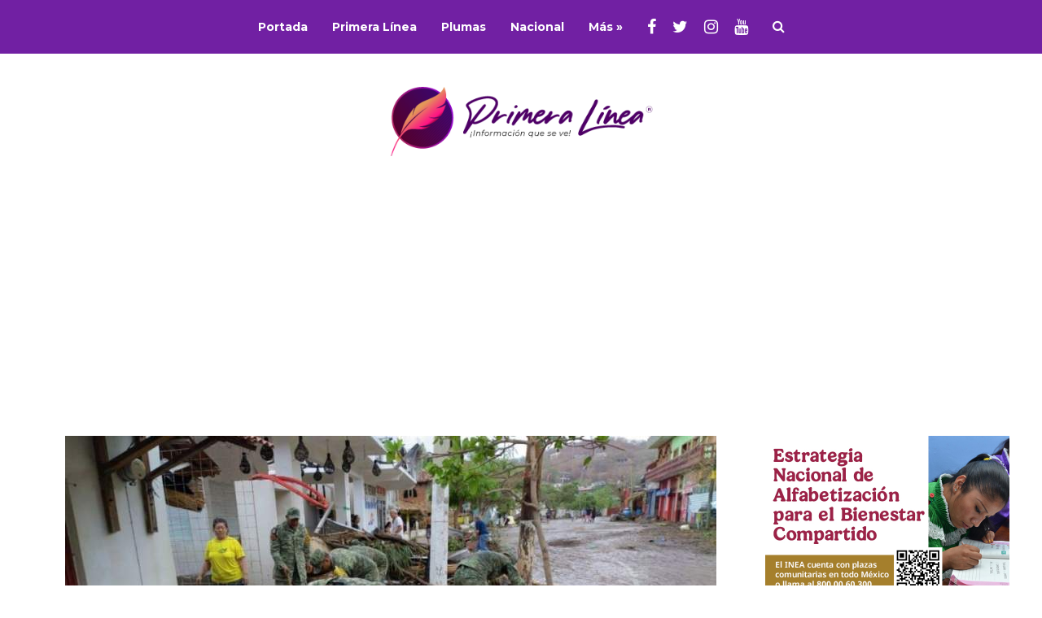

--- FILE ---
content_type: text/html; charset=UTF-8
request_url: https://www.primeralinea.mx/2023/01/15/afectados-por-el-huracan-agatha-recibiran-apoyos-por-mas-de-6-mmdp/
body_size: 17545
content:
<!DOCTYPE html>
<html lang="es">
	<head>
<!-- Google Tag Manager -->
<script>(function(w,d,s,l,i){w[l]=w[l]||[];w[l].push({'gtm.start':
new Date().getTime(),event:'gtm.js'});var f=d.getElementsByTagName(s)[0],
j=d.createElement(s),dl=l!='dataLayer'?'&l='+l:'';j.async=true;j.src=
'https://www.googletagmanager.com/gtm.js?id='+i+dl;f.parentNode.insertBefore(j,f);
})(window,document,'script','dataLayer','GTM-5L5XB6F');</script>
<!-- End Google Tag Manager -->
<script async src="https://securepubads.g.doubleclick.net/tag/js/gpt.js"></script>
<script>
  window.googletag = window.googletag || {cmd: []};
  googletag.cmd.push(function() {
    googletag.defineSlot('/21897413051/sidebar_ad_300x150', [300, 150], 'div-gpt-ad-1612390858299-0').addService(googletag.pubads());
    googletag.pubads().enableSingleRequest();
    googletag.pubads().collapseEmptyDivs();
    googletag.enableServices();
  });
</script>


    	<meta name="viewport" content="width=device-width, initial-scale=1, user-scalable=no">
        <meta charset="UTF-8">
                <link rel="pingback" href="https://www.primeralinea.mx/xmlrpc.php" />


					<meta name="twitter:card" value="summary_large_image" />

		<meta name="twitter:url" value="https://www.primeralinea.mx/2023/01/15/afectados-por-el-huracan-agatha-recibiran-apoyos-por-mas-de-6-mmdp/" />
		<meta name="twitter:title" value="Afectados por el huracán Agatha recibirán apoyos por más de 6 mmdp" />
		<meta name="twitter:description" value="El Plan de apoyo a la población afectada por el huracán Agatha en 31 municipios de Oaxaca va avanzando y tiene asegurados seis mil 276 millones de pesos" />
		<meta name="twitter:image" value="https://www.primeralinea.mx/wp-content/uploads/2023/01/afectados-por-el-huracan-agatha-recibiran-apoyos-por-mas-de-6-mmdp.jpg" />
		<meta name="twitter:site" value="@esprimeralinea" />

		<meta property="og:title" content="Afectados por el huracán Agatha recibirán apoyos por más de 6 mmdp" />
		<meta property="og:url" content="https://www.primeralinea.mx/2023/01/15/afectados-por-el-huracan-agatha-recibiran-apoyos-por-mas-de-6-mmdp/" />
		<meta property="og:description" content="El Plan de apoyo a la población afectada por el huracán Agatha en 31 municipios de Oaxaca va avanzando y tiene asegurados seis mil 276 millones de pesos" />
		<meta property="og:site_name" content="www.primeralinea.mx" />
		<meta property="og:image" content="https://www.primeralinea.mx/wp-content/uploads/2023/01/afectados-por-el-huracan-agatha-recibiran-apoyos-por-mas-de-6-mmdp.jpg" />
		<meta property="og:type"  content="article" />


	


		<title>Afectados por el huracán Agatha recibirán apoyos por más de 6 mmdp &#8211; Primera Línea</title>
<meta name='robots' content='max-image-preview:large' />
<link rel='dns-prefetch' href='//fonts.googleapis.com' />
<link rel="alternate" type="application/rss+xml" title="Primera Línea &raquo; Feed" href="https://www.primeralinea.mx/feed/" />
<link rel="alternate" type="application/rss+xml" title="Primera Línea &raquo; RSS de los comentarios" href="https://www.primeralinea.mx/comments/feed/" />
<link rel="alternate" title="oEmbed (JSON)" type="application/json+oembed" href="https://www.primeralinea.mx/wp-json/oembed/1.0/embed?url=https%3A%2F%2Fwww.primeralinea.mx%2F2023%2F01%2F15%2Fafectados-por-el-huracan-agatha-recibiran-apoyos-por-mas-de-6-mmdp%2F" />
<link rel="alternate" title="oEmbed (XML)" type="text/xml+oembed" href="https://www.primeralinea.mx/wp-json/oembed/1.0/embed?url=https%3A%2F%2Fwww.primeralinea.mx%2F2023%2F01%2F15%2Fafectados-por-el-huracan-agatha-recibiran-apoyos-por-mas-de-6-mmdp%2F&#038;format=xml" />
<style id='wp-img-auto-sizes-contain-inline-css' type='text/css'>
img:is([sizes=auto i],[sizes^="auto," i]){contain-intrinsic-size:3000px 1500px}
/*# sourceURL=wp-img-auto-sizes-contain-inline-css */
</style>

<style id='wp-emoji-styles-inline-css' type='text/css'>

	img.wp-smiley, img.emoji {
		display: inline !important;
		border: none !important;
		box-shadow: none !important;
		height: 1em !important;
		width: 1em !important;
		margin: 0 0.07em !important;
		vertical-align: -0.1em !important;
		background: none !important;
		padding: 0 !important;
	}
/*# sourceURL=wp-emoji-styles-inline-css */
</style>
<link rel='stylesheet' id='wp-block-library-css' href='https://www.primeralinea.mx/wp-includes/css/dist/block-library/style.min.css?ver=6.9' type='text/css' media='all' />
<style id='wp-block-image-inline-css' type='text/css'>
.wp-block-image>a,.wp-block-image>figure>a{display:inline-block}.wp-block-image img{box-sizing:border-box;height:auto;max-width:100%;vertical-align:bottom}@media not (prefers-reduced-motion){.wp-block-image img.hide{visibility:hidden}.wp-block-image img.show{animation:show-content-image .4s}}.wp-block-image[style*=border-radius] img,.wp-block-image[style*=border-radius]>a{border-radius:inherit}.wp-block-image.has-custom-border img{box-sizing:border-box}.wp-block-image.aligncenter{text-align:center}.wp-block-image.alignfull>a,.wp-block-image.alignwide>a{width:100%}.wp-block-image.alignfull img,.wp-block-image.alignwide img{height:auto;width:100%}.wp-block-image .aligncenter,.wp-block-image .alignleft,.wp-block-image .alignright,.wp-block-image.aligncenter,.wp-block-image.alignleft,.wp-block-image.alignright{display:table}.wp-block-image .aligncenter>figcaption,.wp-block-image .alignleft>figcaption,.wp-block-image .alignright>figcaption,.wp-block-image.aligncenter>figcaption,.wp-block-image.alignleft>figcaption,.wp-block-image.alignright>figcaption{caption-side:bottom;display:table-caption}.wp-block-image .alignleft{float:left;margin:.5em 1em .5em 0}.wp-block-image .alignright{float:right;margin:.5em 0 .5em 1em}.wp-block-image .aligncenter{margin-left:auto;margin-right:auto}.wp-block-image :where(figcaption){margin-bottom:1em;margin-top:.5em}.wp-block-image.is-style-circle-mask img{border-radius:9999px}@supports ((-webkit-mask-image:none) or (mask-image:none)) or (-webkit-mask-image:none){.wp-block-image.is-style-circle-mask img{border-radius:0;-webkit-mask-image:url('data:image/svg+xml;utf8,<svg viewBox="0 0 100 100" xmlns="http://www.w3.org/2000/svg"><circle cx="50" cy="50" r="50"/></svg>');mask-image:url('data:image/svg+xml;utf8,<svg viewBox="0 0 100 100" xmlns="http://www.w3.org/2000/svg"><circle cx="50" cy="50" r="50"/></svg>');mask-mode:alpha;-webkit-mask-position:center;mask-position:center;-webkit-mask-repeat:no-repeat;mask-repeat:no-repeat;-webkit-mask-size:contain;mask-size:contain}}:root :where(.wp-block-image.is-style-rounded img,.wp-block-image .is-style-rounded img){border-radius:9999px}.wp-block-image figure{margin:0}.wp-lightbox-container{display:flex;flex-direction:column;position:relative}.wp-lightbox-container img{cursor:zoom-in}.wp-lightbox-container img:hover+button{opacity:1}.wp-lightbox-container button{align-items:center;backdrop-filter:blur(16px) saturate(180%);background-color:#5a5a5a40;border:none;border-radius:4px;cursor:zoom-in;display:flex;height:20px;justify-content:center;opacity:0;padding:0;position:absolute;right:16px;text-align:center;top:16px;width:20px;z-index:100}@media not (prefers-reduced-motion){.wp-lightbox-container button{transition:opacity .2s ease}}.wp-lightbox-container button:focus-visible{outline:3px auto #5a5a5a40;outline:3px auto -webkit-focus-ring-color;outline-offset:3px}.wp-lightbox-container button:hover{cursor:pointer;opacity:1}.wp-lightbox-container button:focus{opacity:1}.wp-lightbox-container button:focus,.wp-lightbox-container button:hover,.wp-lightbox-container button:not(:hover):not(:active):not(.has-background){background-color:#5a5a5a40;border:none}.wp-lightbox-overlay{box-sizing:border-box;cursor:zoom-out;height:100vh;left:0;overflow:hidden;position:fixed;top:0;visibility:hidden;width:100%;z-index:100000}.wp-lightbox-overlay .close-button{align-items:center;cursor:pointer;display:flex;justify-content:center;min-height:40px;min-width:40px;padding:0;position:absolute;right:calc(env(safe-area-inset-right) + 16px);top:calc(env(safe-area-inset-top) + 16px);z-index:5000000}.wp-lightbox-overlay .close-button:focus,.wp-lightbox-overlay .close-button:hover,.wp-lightbox-overlay .close-button:not(:hover):not(:active):not(.has-background){background:none;border:none}.wp-lightbox-overlay .lightbox-image-container{height:var(--wp--lightbox-container-height);left:50%;overflow:hidden;position:absolute;top:50%;transform:translate(-50%,-50%);transform-origin:top left;width:var(--wp--lightbox-container-width);z-index:9999999999}.wp-lightbox-overlay .wp-block-image{align-items:center;box-sizing:border-box;display:flex;height:100%;justify-content:center;margin:0;position:relative;transform-origin:0 0;width:100%;z-index:3000000}.wp-lightbox-overlay .wp-block-image img{height:var(--wp--lightbox-image-height);min-height:var(--wp--lightbox-image-height);min-width:var(--wp--lightbox-image-width);width:var(--wp--lightbox-image-width)}.wp-lightbox-overlay .wp-block-image figcaption{display:none}.wp-lightbox-overlay button{background:none;border:none}.wp-lightbox-overlay .scrim{background-color:#fff;height:100%;opacity:.9;position:absolute;width:100%;z-index:2000000}.wp-lightbox-overlay.active{visibility:visible}@media not (prefers-reduced-motion){.wp-lightbox-overlay.active{animation:turn-on-visibility .25s both}.wp-lightbox-overlay.active img{animation:turn-on-visibility .35s both}.wp-lightbox-overlay.show-closing-animation:not(.active){animation:turn-off-visibility .35s both}.wp-lightbox-overlay.show-closing-animation:not(.active) img{animation:turn-off-visibility .25s both}.wp-lightbox-overlay.zoom.active{animation:none;opacity:1;visibility:visible}.wp-lightbox-overlay.zoom.active .lightbox-image-container{animation:lightbox-zoom-in .4s}.wp-lightbox-overlay.zoom.active .lightbox-image-container img{animation:none}.wp-lightbox-overlay.zoom.active .scrim{animation:turn-on-visibility .4s forwards}.wp-lightbox-overlay.zoom.show-closing-animation:not(.active){animation:none}.wp-lightbox-overlay.zoom.show-closing-animation:not(.active) .lightbox-image-container{animation:lightbox-zoom-out .4s}.wp-lightbox-overlay.zoom.show-closing-animation:not(.active) .lightbox-image-container img{animation:none}.wp-lightbox-overlay.zoom.show-closing-animation:not(.active) .scrim{animation:turn-off-visibility .4s forwards}}@keyframes show-content-image{0%{visibility:hidden}99%{visibility:hidden}to{visibility:visible}}@keyframes turn-on-visibility{0%{opacity:0}to{opacity:1}}@keyframes turn-off-visibility{0%{opacity:1;visibility:visible}99%{opacity:0;visibility:visible}to{opacity:0;visibility:hidden}}@keyframes lightbox-zoom-in{0%{transform:translate(calc((-100vw + var(--wp--lightbox-scrollbar-width))/2 + var(--wp--lightbox-initial-left-position)),calc(-50vh + var(--wp--lightbox-initial-top-position))) scale(var(--wp--lightbox-scale))}to{transform:translate(-50%,-50%) scale(1)}}@keyframes lightbox-zoom-out{0%{transform:translate(-50%,-50%) scale(1);visibility:visible}99%{visibility:visible}to{transform:translate(calc((-100vw + var(--wp--lightbox-scrollbar-width))/2 + var(--wp--lightbox-initial-left-position)),calc(-50vh + var(--wp--lightbox-initial-top-position))) scale(var(--wp--lightbox-scale));visibility:hidden}}
/*# sourceURL=https://www.primeralinea.mx/wp-includes/blocks/image/style.min.css */
</style>
<style id='global-styles-inline-css' type='text/css'>
:root{--wp--preset--aspect-ratio--square: 1;--wp--preset--aspect-ratio--4-3: 4/3;--wp--preset--aspect-ratio--3-4: 3/4;--wp--preset--aspect-ratio--3-2: 3/2;--wp--preset--aspect-ratio--2-3: 2/3;--wp--preset--aspect-ratio--16-9: 16/9;--wp--preset--aspect-ratio--9-16: 9/16;--wp--preset--color--black: #000000;--wp--preset--color--cyan-bluish-gray: #abb8c3;--wp--preset--color--white: #ffffff;--wp--preset--color--pale-pink: #f78da7;--wp--preset--color--vivid-red: #cf2e2e;--wp--preset--color--luminous-vivid-orange: #ff6900;--wp--preset--color--luminous-vivid-amber: #fcb900;--wp--preset--color--light-green-cyan: #7bdcb5;--wp--preset--color--vivid-green-cyan: #00d084;--wp--preset--color--pale-cyan-blue: #8ed1fc;--wp--preset--color--vivid-cyan-blue: #0693e3;--wp--preset--color--vivid-purple: #9b51e0;--wp--preset--gradient--vivid-cyan-blue-to-vivid-purple: linear-gradient(135deg,rgb(6,147,227) 0%,rgb(155,81,224) 100%);--wp--preset--gradient--light-green-cyan-to-vivid-green-cyan: linear-gradient(135deg,rgb(122,220,180) 0%,rgb(0,208,130) 100%);--wp--preset--gradient--luminous-vivid-amber-to-luminous-vivid-orange: linear-gradient(135deg,rgb(252,185,0) 0%,rgb(255,105,0) 100%);--wp--preset--gradient--luminous-vivid-orange-to-vivid-red: linear-gradient(135deg,rgb(255,105,0) 0%,rgb(207,46,46) 100%);--wp--preset--gradient--very-light-gray-to-cyan-bluish-gray: linear-gradient(135deg,rgb(238,238,238) 0%,rgb(169,184,195) 100%);--wp--preset--gradient--cool-to-warm-spectrum: linear-gradient(135deg,rgb(74,234,220) 0%,rgb(151,120,209) 20%,rgb(207,42,186) 40%,rgb(238,44,130) 60%,rgb(251,105,98) 80%,rgb(254,248,76) 100%);--wp--preset--gradient--blush-light-purple: linear-gradient(135deg,rgb(255,206,236) 0%,rgb(152,150,240) 100%);--wp--preset--gradient--blush-bordeaux: linear-gradient(135deg,rgb(254,205,165) 0%,rgb(254,45,45) 50%,rgb(107,0,62) 100%);--wp--preset--gradient--luminous-dusk: linear-gradient(135deg,rgb(255,203,112) 0%,rgb(199,81,192) 50%,rgb(65,88,208) 100%);--wp--preset--gradient--pale-ocean: linear-gradient(135deg,rgb(255,245,203) 0%,rgb(182,227,212) 50%,rgb(51,167,181) 100%);--wp--preset--gradient--electric-grass: linear-gradient(135deg,rgb(202,248,128) 0%,rgb(113,206,126) 100%);--wp--preset--gradient--midnight: linear-gradient(135deg,rgb(2,3,129) 0%,rgb(40,116,252) 100%);--wp--preset--font-size--small: 13px;--wp--preset--font-size--medium: 20px;--wp--preset--font-size--large: 36px;--wp--preset--font-size--x-large: 42px;--wp--preset--spacing--20: 0.44rem;--wp--preset--spacing--30: 0.67rem;--wp--preset--spacing--40: 1rem;--wp--preset--spacing--50: 1.5rem;--wp--preset--spacing--60: 2.25rem;--wp--preset--spacing--70: 3.38rem;--wp--preset--spacing--80: 5.06rem;--wp--preset--shadow--natural: 6px 6px 9px rgba(0, 0, 0, 0.2);--wp--preset--shadow--deep: 12px 12px 50px rgba(0, 0, 0, 0.4);--wp--preset--shadow--sharp: 6px 6px 0px rgba(0, 0, 0, 0.2);--wp--preset--shadow--outlined: 6px 6px 0px -3px rgb(255, 255, 255), 6px 6px rgb(0, 0, 0);--wp--preset--shadow--crisp: 6px 6px 0px rgb(0, 0, 0);}:where(.is-layout-flex){gap: 0.5em;}:where(.is-layout-grid){gap: 0.5em;}body .is-layout-flex{display: flex;}.is-layout-flex{flex-wrap: wrap;align-items: center;}.is-layout-flex > :is(*, div){margin: 0;}body .is-layout-grid{display: grid;}.is-layout-grid > :is(*, div){margin: 0;}:where(.wp-block-columns.is-layout-flex){gap: 2em;}:where(.wp-block-columns.is-layout-grid){gap: 2em;}:where(.wp-block-post-template.is-layout-flex){gap: 1.25em;}:where(.wp-block-post-template.is-layout-grid){gap: 1.25em;}.has-black-color{color: var(--wp--preset--color--black) !important;}.has-cyan-bluish-gray-color{color: var(--wp--preset--color--cyan-bluish-gray) !important;}.has-white-color{color: var(--wp--preset--color--white) !important;}.has-pale-pink-color{color: var(--wp--preset--color--pale-pink) !important;}.has-vivid-red-color{color: var(--wp--preset--color--vivid-red) !important;}.has-luminous-vivid-orange-color{color: var(--wp--preset--color--luminous-vivid-orange) !important;}.has-luminous-vivid-amber-color{color: var(--wp--preset--color--luminous-vivid-amber) !important;}.has-light-green-cyan-color{color: var(--wp--preset--color--light-green-cyan) !important;}.has-vivid-green-cyan-color{color: var(--wp--preset--color--vivid-green-cyan) !important;}.has-pale-cyan-blue-color{color: var(--wp--preset--color--pale-cyan-blue) !important;}.has-vivid-cyan-blue-color{color: var(--wp--preset--color--vivid-cyan-blue) !important;}.has-vivid-purple-color{color: var(--wp--preset--color--vivid-purple) !important;}.has-black-background-color{background-color: var(--wp--preset--color--black) !important;}.has-cyan-bluish-gray-background-color{background-color: var(--wp--preset--color--cyan-bluish-gray) !important;}.has-white-background-color{background-color: var(--wp--preset--color--white) !important;}.has-pale-pink-background-color{background-color: var(--wp--preset--color--pale-pink) !important;}.has-vivid-red-background-color{background-color: var(--wp--preset--color--vivid-red) !important;}.has-luminous-vivid-orange-background-color{background-color: var(--wp--preset--color--luminous-vivid-orange) !important;}.has-luminous-vivid-amber-background-color{background-color: var(--wp--preset--color--luminous-vivid-amber) !important;}.has-light-green-cyan-background-color{background-color: var(--wp--preset--color--light-green-cyan) !important;}.has-vivid-green-cyan-background-color{background-color: var(--wp--preset--color--vivid-green-cyan) !important;}.has-pale-cyan-blue-background-color{background-color: var(--wp--preset--color--pale-cyan-blue) !important;}.has-vivid-cyan-blue-background-color{background-color: var(--wp--preset--color--vivid-cyan-blue) !important;}.has-vivid-purple-background-color{background-color: var(--wp--preset--color--vivid-purple) !important;}.has-black-border-color{border-color: var(--wp--preset--color--black) !important;}.has-cyan-bluish-gray-border-color{border-color: var(--wp--preset--color--cyan-bluish-gray) !important;}.has-white-border-color{border-color: var(--wp--preset--color--white) !important;}.has-pale-pink-border-color{border-color: var(--wp--preset--color--pale-pink) !important;}.has-vivid-red-border-color{border-color: var(--wp--preset--color--vivid-red) !important;}.has-luminous-vivid-orange-border-color{border-color: var(--wp--preset--color--luminous-vivid-orange) !important;}.has-luminous-vivid-amber-border-color{border-color: var(--wp--preset--color--luminous-vivid-amber) !important;}.has-light-green-cyan-border-color{border-color: var(--wp--preset--color--light-green-cyan) !important;}.has-vivid-green-cyan-border-color{border-color: var(--wp--preset--color--vivid-green-cyan) !important;}.has-pale-cyan-blue-border-color{border-color: var(--wp--preset--color--pale-cyan-blue) !important;}.has-vivid-cyan-blue-border-color{border-color: var(--wp--preset--color--vivid-cyan-blue) !important;}.has-vivid-purple-border-color{border-color: var(--wp--preset--color--vivid-purple) !important;}.has-vivid-cyan-blue-to-vivid-purple-gradient-background{background: var(--wp--preset--gradient--vivid-cyan-blue-to-vivid-purple) !important;}.has-light-green-cyan-to-vivid-green-cyan-gradient-background{background: var(--wp--preset--gradient--light-green-cyan-to-vivid-green-cyan) !important;}.has-luminous-vivid-amber-to-luminous-vivid-orange-gradient-background{background: var(--wp--preset--gradient--luminous-vivid-amber-to-luminous-vivid-orange) !important;}.has-luminous-vivid-orange-to-vivid-red-gradient-background{background: var(--wp--preset--gradient--luminous-vivid-orange-to-vivid-red) !important;}.has-very-light-gray-to-cyan-bluish-gray-gradient-background{background: var(--wp--preset--gradient--very-light-gray-to-cyan-bluish-gray) !important;}.has-cool-to-warm-spectrum-gradient-background{background: var(--wp--preset--gradient--cool-to-warm-spectrum) !important;}.has-blush-light-purple-gradient-background{background: var(--wp--preset--gradient--blush-light-purple) !important;}.has-blush-bordeaux-gradient-background{background: var(--wp--preset--gradient--blush-bordeaux) !important;}.has-luminous-dusk-gradient-background{background: var(--wp--preset--gradient--luminous-dusk) !important;}.has-pale-ocean-gradient-background{background: var(--wp--preset--gradient--pale-ocean) !important;}.has-electric-grass-gradient-background{background: var(--wp--preset--gradient--electric-grass) !important;}.has-midnight-gradient-background{background: var(--wp--preset--gradient--midnight) !important;}.has-small-font-size{font-size: var(--wp--preset--font-size--small) !important;}.has-medium-font-size{font-size: var(--wp--preset--font-size--medium) !important;}.has-large-font-size{font-size: var(--wp--preset--font-size--large) !important;}.has-x-large-font-size{font-size: var(--wp--preset--font-size--x-large) !important;}
/*# sourceURL=global-styles-inline-css */
</style>

<style id='classic-theme-styles-inline-css' type='text/css'>
/*! This file is auto-generated */
.wp-block-button__link{color:#fff;background-color:#32373c;border-radius:9999px;box-shadow:none;text-decoration:none;padding:calc(.667em + 2px) calc(1.333em + 2px);font-size:1.125em}.wp-block-file__button{background:#32373c;color:#fff;text-decoration:none}
/*# sourceURL=/wp-includes/css/classic-themes.min.css */
</style>
<link rel='stylesheet' id='hunted-fonts-css' href='//fonts.googleapis.com/css?family=Montserrat%3A300%2C300i%2C400%2C400i%2C700%2C700i%7CRoboto%3A300%2C300i%2C400%2C400i%2C700%2C700i' type='text/css' media='all' />
<link rel='stylesheet' id='normalize-css' href='https://www.primeralinea.mx/wp-content/themes/primera/css/normalize.css?ver=6.9' type='text/css' media='all' />
<link rel='stylesheet' id='hunted-style-css' href='https://www.primeralinea.mx/wp-content/themes/primera/style.css?ver=6.9' type='text/css' media='all' />
<link rel='stylesheet' id='font-awesome-css' href='https://www.primeralinea.mx/wp-content/themes/primera/css/font-awesome.min.css?ver=4.6.3' type='text/css' media='all' />
<link rel='stylesheet' id='bxslider-css' href='https://www.primeralinea.mx/wp-content/themes/primera/css/jquery.bxslider.css?ver=6.9' type='text/css' media='all' />
<link rel='stylesheet' id='hunted-responsive-css' href='https://www.primeralinea.mx/wp-content/themes/primera/css/responsive.css?ver=6.9' type='text/css' media='all' />
<link rel='stylesheet' id='slicknav-css' href='https://www.primeralinea.mx/wp-content/themes/primera/css/slicknav.css?ver=6.9' type='text/css' media='all' />
<style id='slicknav-inline-css' type='text/css'>


			body { background-color: #FFF; }

			

			.site-mid,
			.header-widgets-container { background-color: #FFF; }

			

			input, textarea { border-color: #e7e7e7; background-color: #FFF; color: #555; }
			select { background-color: #e7e7e7; color: #555; }
			table, th, td { border-color: #e7e7e7; }
			blockquote, pre { background-color: #3a0670; color: #FFF; }

			

			span.page-numbers.dots,
			span.page-numbers.current,
			.pagenavi a.page-numbers,
			.pagenavi a.page-numbers:visited,
			.page-navi-prev-badge,
			.page-navi-next-badge { color: #999; }
			.pagenavi a.page-numbers:hover { color: #7120a3; }
			span.page-numbers.current { color: #e7e7e7; }

			.pagenavi a.next.page-numbers,
			.pagenavi a.prev.page-numbers,
			.nothing-found,
			.page-404 { background-color: #FFF; color: #999; border-color: #e7e7e7; }
			.filter-bar { background-color: #7120a3; color: #FFF; border-color: #3a0670; }
			.pagenavi a.next.page-numbers:hover,
			.pagenavi a.prev.page-numbers:hover { background-color: #3a0670; color: #FFF; border-color: #7120a3; }
			#googleMap { height: 500px; }

			

				.site-mid,
				.header-widgets-container { max-width: 1240px; }

				

			article.post,
			.author-desc { background-color: #FFF; color: #555; }

			article a,
			article a:visited,
			.author-box-outer a,
			.author-box-outer a:visited,
			.page-navi a,
			.page-navi a:visited { color: #1f0223; }
			article a:hover,
			.author-box-outer a:hover,
			.page-navi a:hover { color: #7120a3; }

			article .listing-comment a,
			article .listing-comment a:visited,
			article .listing-comment-w-o-date a,
			article .listing-comment-w-o-date a:visited,
			article .home-cat-tag-page a,
			article .home-cat-tag-page a:visited,
			.author-links a,
			.author-links a:visited { color: #999; }
			article .listing-date a,
			article .listing-date a:visited { color: #3a0670; }
			article .listing-date a:hover,
			article .listing-comment a:hover,
			article .listing-comment-w-o-date a:hover,
			article .home-cat-tag-page a:hover,
			a.btnReadMore,
			a.btnReadMore:visited,
			.author-links a:hover { color: #7120a3; }
			a.btnReadMore:hover { color: #3a0670; }
			article .post-styleZ-info .table-cell-middle,
			.author-box-outer { border-color: #e7e7e7; }
			article .home-cat-tag-page,
			.author-bar-avatar,
			.author-bar-date-views,
			.share-bar span { color: #999; }
			.header-area-date { color: #3a0670; }
			.author-bar-avatar,
			.hunted-sep { border-color: #7120a3; }

			article.post h1, article.post h2, article.post h3, article.post h4, article.post h5, article.post h6 { color: #1f0223; }
			.sticky-icon { background-color: #7120a3; color: #FFF; }
			article .wp-caption p.wp-caption-text { background: rgba(31,2,35, 0.7); color: #FFF; }
			article .wp-caption a,
			article .wp-caption a:visited,
			blockquote a,
			blockquote a:visited { color: #7120a3; }
			article .wp-caption a:hover,
			blockquote a:hover { color: #e7e7e7; }
			.wpcf7-form p { color: #999; }

			

			.related-posts a .listing-box,
			.related-posts a:visited .listing-box { color: #1f0223; }
			.related-posts a .listing-box .listing-date,
			.related-posts a:visited .listing-box .listing-date { color: #1f0223; }
			.related-posts a:hover .listing-box { color: #7120a3; }

			

			.comments-container { background-color: #FFF; color: #555; }
			.comment-reply-title,
			.comments .comments-hdr { color: #1f0223; }
			.comments a,
			.comments a:visited,
			.comment-author-name { color: #3a0670; }
			.comments a:hover { color: #7120a3; }
			.comments-paging .page-numbers.current,
			.comment-date,
			.must-log-in,
			.logged-in-as,
			.comment-input-hdr { color: #999; }
			.comments span.page-numbers.current { color: #e7e7e7; }
			input[type="submit"] { background-color: #FFF; color: #999; border-color: #e7e7e7; }
			input[type="submit"]:hover { background-color: #3a0670; color: #FFF; border-color: #7120a3; }

			.btnEdit,
			.btnReply { background-color: #FFF; border-color: #e7e7e7; }
			a.comment-edit-link,
			a.comment-edit-link:visited,
			a.comment-reply-link,
			a.comment-reply-link:visited,
			a.comment-reply-login,
			a.comment-reply-login:visited { color: #999; }
			.btnEdit:hover,
			.btnReply:hover { background-color: #3a0670; border-color: #7120a3; }
			a.comment-edit-link:hover,
			a.comment-reply-link:hover,
			a.comment-reply-login:hover { color: #FFF; }

			.comment-awaiting { color: #7120a3; }
			.comment-text h1, .comment-text h2, .comment-text h3, .comment-text h4, .comment-text h5, .comment-text h6 { color: #1f0223; }

			

				.top-line-outer,
				.top-line-inner { background-color: #3a0670; padding: 0px; }

				.top-line-container { max-width: 100%; }

			.spot-messages,
			.spot-messages a,
			.spot-messages a:visited,
			.assign-menu { color: #FFF; }

			.mobile-header,
			#sticky-menu-container { background-color: #7120a3; }
			.hunted-menu-button,
			.slicknav_menu a,
			.slicknav_menu a:visited { color: #FFF; }
			.slicknav_menu a:hover { color: #3a0670; }
			.header-menu-touch { border-color: #FFF; }

			.logo-text a,
			.logo-text a:visited { color: #FFF; }
			h1.logo-text { font-size: 30px; }
			.mobile-header h1.logo-text,
			#sticky-menu h1.logo-text { font-size: 25px; }

			.sticky-logo-outer { margin: 0px; }

			.header-menu-outer a,
			.header-menu-outer a:visited,
			.header-menu-outer li.nav-sep { color: #FFF; }
			.header-menu-outer a:hover { color: #7120a3; }

			.site-nav2 a,
			.site-nav2 a:visited,
			.btn-to-top,
			.header-social .social-menu-item,
			.hunted-top-search-button,
			.top-search input,
			.top-search-touch input,
			.top-search-touch i { color: #FFF; }
			.site-nav2 a:hover,
			.btn-to-top:hover,
			.header-social .social-menu-item:hover,
			.hunted-top-search-button:hover { color: #3a0670; }
			.site-nav2 li ul { background-color: #7120a3; }
			.site-nav2 li ul a,
			.site-nav2 li ul a:visited { color: #FFF; }
			.site-nav2 li ul a:hover { color: #3a0670; }

			.site-top-container,
			.menu-sticky,
			.top-search input,
			.top-search-touch input { background-color: #7120a3; }

			

				.site-top-container { text-align: center; }
				.site-top-container .top-extra-outer { float: none; display: inline-block; margin-left: 30px; }

				

				.site-logo-outer { display: block; text-align: center; padding: 30px 0px 40px 0px; background-color: ; }
				.site-logo-container { display: inline-block; }

				.site-logo-container img { height: auto; }

				.site-logo-left-handler { display: inline-table; vertical-align: middle; margin: 0px; }

				.site-logo-left-handler,
				.top-extra { height: 66px; }
				.site-logo-container img { max-height: 96px; }

				

			.sticky-logo-outer,
			#sticky-menu .top-extra { height: 50px; }

			.site-top-container { padding-left: 0px; padding-right: 0px; }

			.top-line-outer { margin-bottom: 20px; }

				.site-top { max-width: 100%; padding: 0px; }

				@media all and (min-width: 960px) {

				#site-menu,
				#site-menu-sticky,
				#sticky-menu { display: block; }
				.mobile-header { display: none; }
				.site-top { margin-top: 0px; display: block; }
				body { margin-top: 0px; }

				.spot-messages {
					float: left;
					width: 50%;
				}

				.header-menu-outer {
					display: inline-block;
					text-align: center;
					font-size: 0;
				}

			}

			

			.slider-caption,
			.slide-info-inner { color: #FFF; }
			.slider-date,
			.slider-author,
			.slider-comment-icon,
			.slider-categories { color: #e7e7e7; }
			.slider-author-avatar { border-color: #7120a3; }

			.slide-text { margin: 0 auto; text-align: center; }

				.slide-text { background: rgba(58,6,112,0.3); -webkit-transition: all 0.3s ease-out; transition: all 0.3s ease-out; }
				.slide-a:hover .slide-text { background: rgba(58,6,112, 1); }

				

				.hunted-slider-container .bx-wrapper .bx-pager.bx-default-pager a { background-color: #7120a3; }
				.hunted-slider-container .bx-wrapper .bx-controls-direction a,
				.hunted-slider-container .bx-wrapper .bx-controls-direction a:visited { color: #7120a3; }
				.hunted-slider-container .bx-wrapper .bx-controls-direction a:hover { color: #FFF; }

				

				.bx-wrapper .bx-pager.bx-default-pager a { width: 40px; height: 6px; }

				

				.bx-wrapper .bx-pager { text-align: right; padding-right: 20px; }
				.bx-wrapper .bx-pager.bx-default-pager a { text-indent: 9999px; }

				@media all and (min-width: 640px) {

						.bx-pager-outer { max-width: 1240px; }
						.bx-wrapper .bx-pager { padding-right: 35px; }

						}

				.hunted-slider-container { display: block; }

				

			.widget-item h2,
			.widget-view-all { color: #3a0670; background-color: #e7e7e7; border-color: #7120a3; }
			.widget-view-all:hover { color: #FFF; background-color: #1f0223; }

			.widget-item { background-color: #FFF; color: #555; border-bottom-color: #e7e7e7; }
			.widget-item a,
			.hunted-post-widget .post-styleZ { color: #1f0223; }
			.widget-item .table-cell-middle,
			.hunted-post-widget .post-styleZ .table-cell-middle { border-bottom-color: #e7e7e7; }
			.widget-item a:hover,
			.hunted-post-widget .post-styleZ:hover { color: #7120a3; }

			.widget-item .wp-tag-cloud li { background-color: #FFF; border-color: #e7e7e7; }
			.widget-item .wp-tag-cloud li a { color: #999; }
			.widget-item .wp-tag-cloud li:hover { background-color: #3a0670; border-color: #7120a3; }
			.widget-item .wp-tag-cloud li:hover a { color: #FFF; }

			.social-widget-outer { background-color: #7120a3; }
			.social-widget li a,
			.social-widget li a:hover { color: #FFF; }

			.search-widget-inner { border-bottom-color: #e7e7e7; }
			.search-widget-s-icon,
			.search-widget-s-pro-icon { color: #7120a3; }
			.search-widget-s-icon:hover,
			.search-widget-s-pro-icon:hover { color: #3a0670; }
			.search-widget-input { background-color: #FFF !important; color: #1f0223 !important; }

			.hunted-posts-widget .listing-date { color: #3a0670; }
			.hunted-posts-widget .listing-comment,
			.hunted-posts-widget .listing-comment-w-o-date,
			.post-styleZ-info .sponsored-post { color: #999; }
			.recent-comment-author { color: #999; }

			

			.footer-box-outer { background-color: #3a0670; }

			.footer-bottom-outer { background-color: #e7e7e7; }
			.footer-bottom-outer a,
			.footer-menu-outer li.nav-sep,
			.footer-text,
			.footer-menu-outer .assign-menu { color: #999; }
			.footer-bottom-outer a:hover { color: #7120a3; }

			.widget-item-footer h2 { color: #FFF  border-color: #7120a3; }

			.widget-item-footer { color: #e7e7e7; }
			.widget-item-footer a,
			.footer-widget-area .hunted-post-widget .post-styleZ { color: #FFF; }
			.widget-item-footer a:hover,
			.footer-widget-area .hunted-post-widget .post-styleZ:hover { color: #7120a3; }

			.widget-item-footer .wp-tag-cloud li { background-color: #3a0670; border-color: #FFF; }
			.widget-item-footer .wp-tag-cloud li a { color: #FFF; }
			.widget-item-footer .wp-tag-cloud li:hover { background-color: #FFF; border-color: #7120a3; }
			.widget-item-footer .wp-tag-cloud li:hover a { color: #7120a3; }

			.widget-item-footer input, .widget-item-footer textarea { border-color: #FFF; background-color: #3a0670; color: #555; }
			.widget-item-footer select { background-color: #FFF; color: #555; }

			.footer-widget-area .search-widget-s-icon:hover,
			.footer-widget-area .search-widget-s-pro-icon:hover { color: #FFF; }
			.footer-widget-area .search-widget-input { background-color: #3a0670 !important; color: #FFF !important; }

			.footer-widget-area .hunted-posts-widget .listing-date { color: #e7e7e7; }

			

				@media all and (min-width: 960px) { .leaderboard-responsive.leaderboard-full { display: block; } }
				@media all and (min-width: 1280px) { .leaderboard-responsive.leaderboard-among { display: block; } }

				

			.mc4wp-form input[type="submit"] { background-color: #FFF; color: #999; border-color: #e7e7e7; }
			.mc4wp-form input[type="submit"]:hover { background-color: #3a0670; color: #FFF; border-color: #7120a3; }

			.widget-item-footer .mc4wp-form input[type="submit"] { background-color: #3a0670; color: #FFF; border-color: #FFF; }
			.widget-item-footer .mc4wp-form input[type="submit"]:hover { background-color: #FFF; color: #7120a3; border-color: #7120a3; }

			.newsletter-bar { background-color: #7120a3; color: #FFF; }
			.newsletter-bar .mc4wp-form input[type="text"],
			.newsletter-bar .mc4wp-form input[type="email"] { border-color: #FFF; color: #FFF; }
			.newsletter-bar .mc4wp-form input[type="submit"] { background-color: #3a0670; border-color: #FFF; color: #FFF; }
			.newsletter-bar .mc4wp-form input[type="submit"]:hover { background-color: #7120a3; }
			.newsletter-bar ::-webkit-input-placeholder {
				color: #FFF
			}
			.newsletter-bar :-moz-placeholder {
			   color: #FFF
			   opacity: 1;
			}
			.newsletter-bar ::-moz-placeholder {
			   color: #FFF
			   opacity: 1;
			}
			.newsletter-bar :-ms-input-placeholder {
			   color: #FFF
			}

			

			.hunted-font-1, .comment-reply-title, .widget_search .widget-item-inner, .widget_rss .widget-item-inner ul li a.rsswidget, .widget_recent_entries .widget-item-inner {
				font-family: "Montserrat", sans-serif;
				letter-spacing: -0.02em;
			}

			.hunted-font-2, .comment-form input, .comment-form textarea, .comment-form p.comment-subscription-form, blockquote, .widget_rss cite, .widget_text .widget-item-inner, .widget_rss .widget-item-inner, .widget_tag_cloud .widget-item-inner, .newsletter-bar .mc4wp-form, .wpcf7-form input, .wpcf7-form textarea, .widget_mc4wp_form_widget, .mc4wp-form, p.comment-form-cookies-consent label[for="wp-comment-cookies-consent"] {
				font-family: "Roboto", sans-serif;
			}

			.hunted-font-3, .footer-nav, .rss-date, input[type="submit"], .wpcf7-form p, .widget_categories .widget-item-inner, .widget_archive .widget-item-inner, .widget_pages .widget-item-inner, .widget_meta .widget-item-inner, .widget_nav_menu .widget-item-inner, .widget_recent_comments .widget-item-inner, .widget_calendar .widget-item-inner {
				font-family: "Montserrat", sans-serif;
			}

			

			.wp-block-pullquote { border-color: #7120a3; }
			.wp-block-pullquote.is-style-default { background-color: #3a0670; color: #FFF; }

			.wp-block-verse,
			.wp-block-pullquote blockquote,
			.wp-block-pullquote cite { font-family: "Montserrat", sans-serif;; }

			.wp-block-image figcaption,
			.wp-block-embed figcaption,
			.wp-block-audio figcaption,
			.wp-block-video figcaption,
			.wp-block-latest-posts time { color: #999; }

			.wp-block-table td,
			.wp-block-separator { border-color: #999; }

			.wp-block-media-text { color: #1f0223; }

			.wp-block-verse,
			.wp-block-code,
			.wp-block-preformatted { background-color: #FFF; color: #555; }

			
/*# sourceURL=slicknav-inline-css */
</style>
<script type="text/javascript" src="https://www.primeralinea.mx/wp-includes/js/jquery/jquery.min.js?ver=3.7.1" id="jquery-core-js"></script>
<script type="text/javascript" src="https://www.primeralinea.mx/wp-includes/js/jquery/jquery-migrate.min.js?ver=3.4.1" id="jquery-migrate-js"></script>
<link rel="https://api.w.org/" href="https://www.primeralinea.mx/wp-json/" /><link rel="alternate" title="JSON" type="application/json" href="https://www.primeralinea.mx/wp-json/wp/v2/posts/140199" /><link rel="EditURI" type="application/rsd+xml" title="RSD" href="https://www.primeralinea.mx/xmlrpc.php?rsd" />
<meta name="generator" content="WordPress 6.9" />
<link rel="canonical" href="https://www.primeralinea.mx/2023/01/15/afectados-por-el-huracan-agatha-recibiran-apoyos-por-mas-de-6-mmdp/" />
<link rel='shortlink' href='https://www.primeralinea.mx/?p=140199' />
<link rel="icon" href="https://www.primeralinea.mx/wp-content/uploads/2020/08/cropped-icon-32x32.jpg" sizes="32x32" />
<link rel="icon" href="https://www.primeralinea.mx/wp-content/uploads/2020/08/cropped-icon-192x192.jpg" sizes="192x192" />
<link rel="apple-touch-icon" href="https://www.primeralinea.mx/wp-content/uploads/2020/08/cropped-icon-180x180.jpg" />
<meta name="msapplication-TileImage" content="https://www.primeralinea.mx/wp-content/uploads/2020/08/cropped-icon-270x270.jpg" />






	</head>

<body class="wp-singular post-template-default single single-post postid-140199 single-format-standard wp-theme-primera">
<!-- Google Tag Manager (noscript) -->
<noscript><iframe src="https://www.googletagmanager.com/ns.html?id=GTM-5L5XB6F"
height="0" width="0" style="display:none;visibility:hidden"></iframe></noscript>
<!-- End Google Tag Manager (noscript) -->


	<div class="hiddenInfo">
		<span id="mapInfo_Zoom">15</span>
		<span id="mapInfo_coorN">49.0138</span>
		<span id="mapInfo_coorE">8.38624</span>
		<span id="bxInfo_Controls">arrow</span>
		<span id="bxInfo_Auto">1</span>
		<span id="bxInfo_Controls_Main">bullet</span>
		<span id="bxInfo_Auto_Main">1</span>
		<span id="bxInfo_Pause">7000</span>
		<span id="bxInfo_Infinite">1</span>
		<span id="bxInfo_Random">0</span>
		<span id="bxInfo_Mode">horizontal</span>
		<span id="siteUrl">https://www.primeralinea.mx</span>
		<span id="trigger-sticky-value">300</span>
		<span id="menu-logo-l-r"></span>
		<span id="medianetVal"></span>
		<span id="slicknav_apl">1</span>
	</div>

    <div class="body-outer">

    	<!-- Sticky Header -->
	    <div id="sticky-menu">
	<div class="sticky-menu-inner clearfix">
    	<div class="sticky-logo-outer">
			<div class="sticky-logo-container">
    			        	</div>
		</div>
        <div class="site-menu-outer">
            <div class="site-menu-container hunted-font-3 fw700 clearfix">
            <div class="site-nav2"><ul id="site-menu-sticky" class="menu"><li id="menu-item-64866" class="menu-item menu-item-type-custom menu-item-object-custom menu-item-64866"><a href="https://primeralinea.mx">Portada</a></li>
<li id="menu-item-2086" class="menu-item menu-item-type-taxonomy menu-item-object-category menu-item-has-children menu-item-2086"><a href="https://www.primeralinea.mx/category/columna/">Primera Línea</a>
<ul class="sub-menu">
	<li id="menu-item-120411" class="menu-item menu-item-type-taxonomy menu-item-object-category menu-item-120411"><a href="https://www.primeralinea.mx/category/laentrevista/">#LaEntrevista</a></li>
</ul>
</li>
<li id="menu-item-65695" class="menu-item menu-item-type-taxonomy menu-item-object-category menu-item-has-children menu-item-65695"><a href="https://www.primeralinea.mx/category/plumas/">Plumas</a>
<ul class="sub-menu">
	<li id="menu-item-95430" class="menu-item menu-item-type-taxonomy menu-item-object-category menu-item-95430"><a href="https://www.primeralinea.mx/category/plumas/ernesto-reyes/">Ernesto Reyes</a></li>
	<li id="menu-item-179120" class="menu-item menu-item-type-taxonomy menu-item-object-category menu-item-179120"><a href="https://www.primeralinea.mx/category/plumas/christian-martinez-olivera/">Christian Martínez Olivera</a></li>
	<li id="menu-item-179121" class="menu-item menu-item-type-taxonomy menu-item-object-category menu-item-179121"><a href="https://www.primeralinea.mx/category/plumas/miguel-angel-casique-olivos/">Miguel Ángel Casique Olivos</a></li>
	<li id="menu-item-179122" class="menu-item menu-item-type-taxonomy menu-item-object-category menu-item-179122"><a href="https://www.primeralinea.mx/category/plumas/soledad-jarquin-edgar/">Soledad Jarquín Edgar</a></li>
</ul>
</li>
<li id="menu-item-25765" class="menu-item menu-item-type-taxonomy menu-item-object-category current-post-ancestor current-menu-parent current-post-parent menu-item-25765"><a href="https://www.primeralinea.mx/category/nacional/">Nacional</a></li>
<li id="menu-item-94366" class="menu-item menu-item-type-custom menu-item-object-custom menu-item-has-children menu-item-94366"><a href="#">Más »</a>
<ul class="sub-menu">
	<li id="menu-item-95638" class="menu-item menu-item-type-taxonomy menu-item-object-category menu-item-95638"><a href="https://www.primeralinea.mx/category/el-mundo/">El mundo</a></li>
	<li id="menu-item-94367" class="menu-item menu-item-type-taxonomy menu-item-object-category menu-item-94367"><a href="https://www.primeralinea.mx/category/nota-roja/">Nota Roja</a></li>
	<li id="menu-item-52157" class="menu-item menu-item-type-taxonomy menu-item-object-category menu-item-52157"><a href="https://www.primeralinea.mx/category/especiales/">Especiales</a></li>
	<li id="menu-item-94794" class="menu-item menu-item-type-taxonomy menu-item-object-category menu-item-94794"><a href="https://www.primeralinea.mx/category/deportes/">Deportes</a></li>
	<li id="menu-item-31257" class="menu-item menu-item-type-taxonomy menu-item-object-category menu-item-31257"><a href="https://www.primeralinea.mx/category/en-la-red/">En la red</a></li>
</ul>
</li>
</ul></div>            </div>
        </div>
                <div class="top-extra-outer"><div class="top-extra"><div class="top-extra-inner clearfix"><div class="header-social"><a class="social-menu-item" href="https://www.facebook.com/esprimeralinea" target="_blank"><i class="fa fa-facebook"></i></a><a class="social-menu-item" href="https://twitter.com/esprimeralinea/" target="_blank"><i class="fa fa-twitter"></i></a><a class="social-menu-item" href="https://instagram.com/esprimeralinea/" target="_blank"><i class="fa fa-instagram"></i></a><a class="social-menu-item" href="https://www.youtube.com/channel/UCmHNdunU_9Iqxl_Q59q8WVQ" target="_blank"><i class="fa fa-youtube"></i></a></div><a class="btn-to-top" href="javascript:void(0);"><i class="fa fa-chevron-up"></i></a></div></div></div>
            </div>
</div>
        <!-- /Sticky Header -->



		
<!--<center><a target="_blank" href="https://primeralinea.mx/prepoaxaca2024/" > <img src="https://www.primeralinea.mx/wp-content/uploads/2024/06/Copy-of-PREP.jpg"></a></center>-->

        <!-- Mobile Header -->
				<div class="mobile-header clearfix">
					<div class="mobile-logo-outer">
						<div class="mobile-logo-container">
							<a href="https://www.primeralinea.mx/">
								<img alt="theme-sticky-logo-alt" src="https://www.primeralinea.mx/wp-content/uploads/2020/10/logo-primera-icon-nav.png" /></a>
													</div>
					</div>
					<div class="hunted-menu-button"><i class="fa fa-navicon"></i></div>
					<div id="touch-menu" class="hunted-font-3 fw700"></div>
				</div>
        <!-- /Mobile Header -->

        <div class="site-top clearfix">
            <div class="site-top-container-outer clearfix">
            	                <div class="site-top-container clearfix">
													<div class="site-logo-left-handler"></div>
																<div class="site-menu-outer">
    <div class="site-menu-container hunted-font-3 fw700 clearfix">
	<div class="site-nav2"><ul id="site-menu" class="menu"><li class="menu-item menu-item-type-custom menu-item-object-custom menu-item-64866"><a href="https://primeralinea.mx">Portada</a></li>
<li class="menu-item menu-item-type-taxonomy menu-item-object-category menu-item-has-children menu-item-2086"><a href="https://www.primeralinea.mx/category/columna/">Primera Línea</a>
<ul class="sub-menu">
	<li class="menu-item menu-item-type-taxonomy menu-item-object-category menu-item-120411"><a href="https://www.primeralinea.mx/category/laentrevista/">#LaEntrevista</a></li>
</ul>
</li>
<li class="menu-item menu-item-type-taxonomy menu-item-object-category menu-item-has-children menu-item-65695"><a href="https://www.primeralinea.mx/category/plumas/">Plumas</a>
<ul class="sub-menu">
	<li class="menu-item menu-item-type-taxonomy menu-item-object-category menu-item-95430"><a href="https://www.primeralinea.mx/category/plumas/ernesto-reyes/">Ernesto Reyes</a></li>
	<li class="menu-item menu-item-type-taxonomy menu-item-object-category menu-item-179120"><a href="https://www.primeralinea.mx/category/plumas/christian-martinez-olivera/">Christian Martínez Olivera</a></li>
	<li class="menu-item menu-item-type-taxonomy menu-item-object-category menu-item-179121"><a href="https://www.primeralinea.mx/category/plumas/miguel-angel-casique-olivos/">Miguel Ángel Casique Olivos</a></li>
	<li class="menu-item menu-item-type-taxonomy menu-item-object-category menu-item-179122"><a href="https://www.primeralinea.mx/category/plumas/soledad-jarquin-edgar/">Soledad Jarquín Edgar</a></li>
</ul>
</li>
<li class="menu-item menu-item-type-taxonomy menu-item-object-category current-post-ancestor current-menu-parent current-post-parent menu-item-25765"><a href="https://www.primeralinea.mx/category/nacional/">Nacional</a></li>
<li class="menu-item menu-item-type-custom menu-item-object-custom menu-item-has-children menu-item-94366"><a href="#">Más »</a>
<ul class="sub-menu">
	<li class="menu-item menu-item-type-taxonomy menu-item-object-category menu-item-95638"><a href="https://www.primeralinea.mx/category/el-mundo/">El mundo</a></li>
	<li class="menu-item menu-item-type-taxonomy menu-item-object-category menu-item-94367"><a href="https://www.primeralinea.mx/category/nota-roja/">Nota Roja</a></li>
	<li class="menu-item menu-item-type-taxonomy menu-item-object-category menu-item-52157"><a href="https://www.primeralinea.mx/category/especiales/">Especiales</a></li>
	<li class="menu-item menu-item-type-taxonomy menu-item-object-category menu-item-94794"><a href="https://www.primeralinea.mx/category/deportes/">Deportes</a></li>
	<li class="menu-item menu-item-type-taxonomy menu-item-object-category menu-item-31257"><a href="https://www.primeralinea.mx/category/en-la-red/">En la red</a></li>
</ul>
</li>
</ul></div>	</div>
</div><div class="top-extra-outer"><div class="top-extra"><div class="top-extra-inner clearfix"><div class="header-social"><a class="social-menu-item" href="https://www.facebook.com/esprimeralinea" target="_blank"><i class="fa fa-facebook"></i></a><a class="social-menu-item" href="https://twitter.com/esprimeralinea/" target="_blank"><i class="fa fa-twitter"></i></a><a class="social-menu-item" href="https://instagram.com/esprimeralinea/" target="_blank"><i class="fa fa-instagram"></i></a><a class="social-menu-item" href="https://www.youtube.com/channel/UCmHNdunU_9Iqxl_Q59q8WVQ" target="_blank"><i class="fa fa-youtube"></i></a></div><div class="hunted-top-search-button"><i class="fa fa-search"></i></div><div class="top-search"><input class="top-search-input hunted-font-3 fw700" type="text" value="Escribe algo para buscar" name="s" id="s_top" /></div></div></div></div>				</div>
                <div class="site-logo-outer">
    <header class="site-logo-container">
		                            <a href="https://www.primeralinea.mx/"><img alt="theme-logo-alt" src="https://www.primeralinea.mx/wp-content/uploads/2020/10/logo-primera-2020.png" /></a>
                    	</header>
    </div>
            </div>
        </div>

        
        
        
        
        <div class="site-mid clearfix">

        	
            <div class="article-wrapper-outer">

    	<div class="clearfix main-container-sidebar">
        	<div class="clearfix site-content-sidebar">

				
<div>

    <div class="post-140199 post type-post status-publish format-standard has-post-thumbnail hentry category-nacional category-portada">

        <article class="post clearfix">

            <div class="article-outer-sidebar">
				<div class="article-inner" >
                    <div class="article-container clearfix">

                    	
							<div class="fea-img-container"><img width="800" height="450" src="https://www.primeralinea.mx/wp-content/uploads/2023/01/afectados-por-el-huracan-agatha-recibiran-apoyos-por-mas-de-6-mmdp.jpg" class="attachment-post-thumbnail size-post-thumbnail wp-post-image" alt="" decoding="async" fetchpriority="high" srcset="https://www.primeralinea.mx/wp-content/uploads/2023/01/afectados-por-el-huracan-agatha-recibiran-apoyos-por-mas-de-6-mmdp.jpg 800w, https://www.primeralinea.mx/wp-content/uploads/2023/01/afectados-por-el-huracan-agatha-recibiran-apoyos-por-mas-de-6-mmdp-300x169.jpg 300w, https://www.primeralinea.mx/wp-content/uploads/2023/01/afectados-por-el-huracan-agatha-recibiran-apoyos-por-mas-de-6-mmdp-768x432.jpg 768w" sizes="(max-width: 800px) 100vw, 800px" /></div>
                            
                            	
    <div class="header-area-sidebar">
                    <div class="author-bar hunted-font-3 fs12 fw700">

                <div class="author-bar-date-views header-area-date"><i class="fa fa-date"></i> 15 enero, 2023</div>                

                                            </div>


                    Autor: <a href="https://www.primeralinea.mx/author/agencias/">Agencias</a>
            
                        
                
        



        
        <h1 class="header-area-title hunted-font-1 fw700">Afectados por el huracán Agatha recibirán apoyos por más de 6 mmdp</h1>
        
        <div class="author-bar-avatar hunted-font-3 fs12 fw700">
                
            
	<div class="compartir-redes-sociales">
		<span>Compartir:</span>
		<a href="https://www.facebook.com/sharer.php?u=https%3A%2F%2Fwww.primeralinea.mx%2F2023%2F01%2F15%2Fafectados-por-el-huracan-agatha-recibiran-apoyos-por-mas-de-6-mmdp%2F" target="_blank" rel="nofollow" class="compartir-facebook"><i class="fa fa-facebook-f" style="color: #3b5998; font-size: 20px;"></i></a>
		<a href="https://twitter.com/share?url=https%3A%2F%2Fwww.primeralinea.mx%2F2023%2F01%2F15%2Fafectados-por-el-huracan-agatha-recibiran-apoyos-por-mas-de-6-mmdp%2F&text=Afectados+por+el+hurac%C3%A1n+Agatha+recibir%C3%A1n+apoyos+por+m%C3%A1s+de+6+mmdp" target="_blank" rel="nofollow" class="compartir-twitter"><i class="fa fa-twitter" style="color: #1da1f2; font-size: 20px;"></i></a>
		<a href="https://www.linkedin.com/shareArticle?url=https%3A%2F%2Fwww.primeralinea.mx%2F2023%2F01%2F15%2Fafectados-por-el-huracan-agatha-recibiran-apoyos-por-mas-de-6-mmdp%2F" target="_blank" rel="nofollow" class="compartir-linkedin"><i class="fa fa-linkedin-in" style="color: #0077b5; font-size: 20px;"></i></a>
		<a href="whatsapp://send?text=Afectados+por+el+hurac%C3%A1n+Agatha+recibir%C3%A1n+apoyos+por+m%C3%A1s+de+6+mmdp https%3A%2F%2Fwww.primeralinea.mx%2F2023%2F01%2F15%2Fafectados-por-el-huracan-agatha-recibiran-apoyos-por-mas-de-6-mmdp%2F" target="_blank" rel="nofollow" class="compartir-whatsapp"><i class="fa fa-whatsapp" style="color: #25d366; font-size: 20px;"></i></a>
		<a href="mailto:?subject=Afectados+por+el+hurac%C3%A1n+Agatha+recibir%C3%A1n+apoyos+por+m%C3%A1s+de+6+mmdp&body=https%3A%2F%2Fwww.primeralinea.mx%2F2023%2F01%2F15%2Fafectados-por-el-huracan-agatha-recibiran-apoyos-por-mas-de-6-mmdp%2F" target="_blank" rel="nofollow" class="compartir-email"><i class="fa fa-envelope" style="color: #dc4e41; font-size: 20px;"></i></a>
	</div>
        
        </div>
        
            
        


            </div>

<div class="article-content-outer-sidebar">

								<div class="hunted-font-2 fs16"><p>El Plan de apoyo a la población afectada por el huracán&nbsp;Agatha&nbsp;en 31 municipios de Oaxaca va avanzando y tiene asegurados seis mil 276 millones de pesos, garantizó ayer el subsecretario de Egresos de la Secretaría de Hacienda, Juan Pablo de Botton Falcón, durante la supervisión en el estado del presidente Andrés Manuel López Obrador.</p>
<p>“Todo el recurso está ejercido, lo único que está (en marcha) es este tema de reconstrucción, es el que todavía tenemos trabajo que estamos haciendo, pero se cuenta con la totalidad del presupuesto para realizar las acciones, ya está previsto”, dijo en el 98 Batallón de Infantería, en Huatulco.
</p>
<p>Oaxaca se convirtió ayer en el destino de la primera gira pública del año del titular del Ejecutivo federal, quien prometió regresar en abril para evaluar los últimos trabajos de apoyo a la construcción.
</p>
<p>Para ello, encargó al gobernador de la Oaxaca, Salomón Jara, y la secretaria del Bienestar, Ariadna Montiel, hacer asambleas de evaluación de rehabilitación por daños en los 31 municipios afectados.
</p><div class='code-block code-block-2' style='margin: 8px auto; text-align: center; display: block; clear: both;'>
<div style="width:80%;background: #f7f7f7; padding: 5px;display:table-cell;vertical-align:middle;text-align:center; margin: 0 auto">
<small><i>Publicidad</i></small>
<a href="https://www.primeralinea.mx/wp-content/uploads/2025/07/WhatsApp-Image-2025-07-17-at-16.52.21.jpeg" target="_blank"><img src="https://www.primeralinea.mx/wp-content/uploads/2025/07/banner-azul-g.jpg"></a>
</div>
</div>

<p>&nbsp; &nbsp; “Después de Semana Santa. Ya les avisaríamos con tiempo qué día, si es el 14, 15 o 16, pero es ese fin de semana que nos volveríamos a reunir aquí a partir del reporte de que se obtenga de las visitas, de las asambleas a los municipios”, dijo.
</p>
<p>Durante su discurso, López Obrador respaldó al nuevo gobernador de la entidad. Lo llamó compañero y hermano, pero le advirtió que no tiene derecho a fallar en su tarea porque, de lo contrario, personajes de la historia mexicana que nacieron en esa entidad, como Benito Juárez y los hermanos Flores Magón, “le jalarían los pies”.&nbsp;</p>
<p></p>
<p>Fuente: El Heraldo de México</p>
</p>
</p></p>
<!-- CONTENT END 1 -->
</div>
                                

</div>

                            
                        
                    </div>
                </div>
            </div>

        </article>

	</div>

</div>

                    
                    <div class="page-navi clearfix">

                        
                            <div class="page-navi-prev clearfix">
                                <a href="https://www.primeralinea.mx/2023/01/15/entran-en-vigor-nuevas-restricciones-para-la-venta-y-el-consumo-de-tabaco/">
                                    <div class="page-navi-prev-info">
                                        <span class="page-navi-prev-img"><img width="160" height="100" src="https://www.primeralinea.mx/wp-content/uploads/2023/01/entran-en-vigor-nuevas-restricciones-para-la-venta-y-el-consumo-de-tabaco-160x100.jpg" class="attachment-hunted-small-thumbnail-image size-hunted-small-thumbnail-image wp-post-image" alt="" decoding="async" loading="lazy" srcset="https://www.primeralinea.mx/wp-content/uploads/2023/01/entran-en-vigor-nuevas-restricciones-para-la-venta-y-el-consumo-de-tabaco-160x100.jpg 160w, https://www.primeralinea.mx/wp-content/uploads/2023/01/entran-en-vigor-nuevas-restricciones-para-la-venta-y-el-consumo-de-tabaco-300x187.jpg 300w, https://www.primeralinea.mx/wp-content/uploads/2023/01/entran-en-vigor-nuevas-restricciones-para-la-venta-y-el-consumo-de-tabaco.jpg 768w" sizes="auto, (max-width: 160px) 100vw, 160px" /></span><div class="table-cell-middle hunted-font-1 fw700">Entran en vigor nuevas restricciones para la venta y el consumo de tabaco</div>
                                    </div><span class="page-navi-prev-badge hunted-font-2 fs10">Noticia anterior</span>
                                </a>
                            </div>

                        
                            <div class="page-navi-next clearfix">
                                <a href="https://www.primeralinea.mx/2023/01/15/piden-piso-parejo-para-presidenciables-reunion-en-la-secretaria-de-gobernacion/">
                                	<div class="page-navi-next-info">
                                        <div class="table-cell-middle hunted-font-1 fw700">Piden ‘piso parejo’ para presidenciables; reunión en la Secretaría de Gobernación</div><span class="page-navi-next-img"><img width="160" height="100" src="https://www.primeralinea.mx/wp-content/uploads/2023/01/piden-piso-parejo-para-presidenciables-reunion-en-la-secretaria-de-gobernacion-160x100.jpg" class="attachment-hunted-small-thumbnail-image size-hunted-small-thumbnail-image wp-post-image" alt="" decoding="async" loading="lazy" srcset="https://www.primeralinea.mx/wp-content/uploads/2023/01/piden-piso-parejo-para-presidenciables-reunion-en-la-secretaria-de-gobernacion-160x100.jpg 160w, https://www.primeralinea.mx/wp-content/uploads/2023/01/piden-piso-parejo-para-presidenciables-reunion-en-la-secretaria-de-gobernacion-800x500.jpg 800w" sizes="auto, (max-width: 160px) 100vw, 160px" /></span>                                    </div><span class="page-navi-next-badge hunted-font-2 fs10">Noticia siguiente</span>
                                </a>
                            </div>

                         
                    </div>

                    
							<!-- related-posts-container -->
							<div class="related-posts-container clearfix">
                            <div class="related-posts-title hunted-font-1 fw700">También te puede interesar</div>
								<!-- related-posts-outer -->
								<div class="clearfix related-posts-outer-sidebar">
									<!-- related-posts -->
									<div class="related-posts clearfix">

										<!-- related-posts-row -->
										<div class="related-posts-row-sidebar">
											
											<div class="clearfix related-post-item-sidebar">
                                                <a class="hunted-posts-widget" href="https://www.primeralinea.mx/2026/01/21/en-menos-de-24-horas-dos-bebes-recien-nacidos-son-abandonados-en-mexico-y-ninguno-sobrevive/">
													<div class="listing-img-outer"><img width="800" height="671" src="https://www.primeralinea.mx/wp-content/uploads/2026/01/en-menos-de-24-horas-dos-bebes-recien-nacidos-son-abandonados-en-mexico-y-ninguno-sobrevive.jpg" class="attachment-hunted-thumbnail-image size-hunted-thumbnail-image wp-post-image" alt="" decoding="async" loading="lazy" srcset="https://www.primeralinea.mx/wp-content/uploads/2026/01/en-menos-de-24-horas-dos-bebes-recien-nacidos-son-abandonados-en-mexico-y-ninguno-sobrevive.jpg 800w, https://www.primeralinea.mx/wp-content/uploads/2026/01/en-menos-de-24-horas-dos-bebes-recien-nacidos-son-abandonados-en-mexico-y-ninguno-sobrevive-300x252.jpg 300w, https://www.primeralinea.mx/wp-content/uploads/2026/01/en-menos-de-24-horas-dos-bebes-recien-nacidos-son-abandonados-en-mexico-y-ninguno-sobrevive-768x644.jpg 768w" sizes="auto, (max-width: 800px) 100vw, 800px" /></div>                                                    <div class="listing-box clearfix">
                                                    	                                                    	<div class="listing-title hunted-font-1 fw700">En menos de 24 horas, dos bebés recién nacidos son abandonados en México y ninguno sobrevive</div>
									
													</div>
                                                </a>
											</div>

											
											<div class="clearfix related-post-item-sidebar">
                                                <a class="hunted-posts-widget" href="https://www.primeralinea.mx/2026/01/21/gobierno-de-jara-habia-recibido-de-federacion-mas-de-94-mil-millones-de-pesos-hasta-noviembre-pasado/">
													<div class="listing-img-outer"><img width="800" height="800" src="https://www.primeralinea.mx/wp-content/uploads/2026/01/gobierno-de-jara-habia-recibido-de-federacion-mas-de-94-mil-millones-de-pesos-hasta-noviembre-pasado.jpg" class="attachment-hunted-thumbnail-image size-hunted-thumbnail-image wp-post-image" alt="" decoding="async" loading="lazy" srcset="https://www.primeralinea.mx/wp-content/uploads/2026/01/gobierno-de-jara-habia-recibido-de-federacion-mas-de-94-mil-millones-de-pesos-hasta-noviembre-pasado.jpg 800w, https://www.primeralinea.mx/wp-content/uploads/2026/01/gobierno-de-jara-habia-recibido-de-federacion-mas-de-94-mil-millones-de-pesos-hasta-noviembre-pasado-300x300.jpg 300w, https://www.primeralinea.mx/wp-content/uploads/2026/01/gobierno-de-jara-habia-recibido-de-federacion-mas-de-94-mil-millones-de-pesos-hasta-noviembre-pasado-150x150.jpg 150w, https://www.primeralinea.mx/wp-content/uploads/2026/01/gobierno-de-jara-habia-recibido-de-federacion-mas-de-94-mil-millones-de-pesos-hasta-noviembre-pasado-768x768.jpg 768w" sizes="auto, (max-width: 800px) 100vw, 800px" /></div>                                                    <div class="listing-box clearfix">
                                                    	                                                    	<div class="listing-title hunted-font-1 fw700">Gobierno de Jara había recibido de Federación más de 94 mil millones de pesos hasta noviembre pasado</div>
									
													</div>
                                                </a>
											</div>

											
											<div class="clearfix related-post-item-sidebar">
                                                <a class="hunted-posts-widget" href="https://www.primeralinea.mx/2026/01/20/no-cesan-las-muertes-por-accidentes-de-transito-reportan-2-victimas-mas-en-carretera-costera-200/">
													<div class="listing-img-outer"><img width="800" height="800" src="https://www.primeralinea.mx/wp-content/uploads/2026/01/no-cesan-las-muertes-por-accidentes-de-transito-reportan-2-victimas-mas-en-carretera-costera-200.jpg" class="attachment-hunted-thumbnail-image size-hunted-thumbnail-image wp-post-image" alt="" decoding="async" loading="lazy" srcset="https://www.primeralinea.mx/wp-content/uploads/2026/01/no-cesan-las-muertes-por-accidentes-de-transito-reportan-2-victimas-mas-en-carretera-costera-200.jpg 800w, https://www.primeralinea.mx/wp-content/uploads/2026/01/no-cesan-las-muertes-por-accidentes-de-transito-reportan-2-victimas-mas-en-carretera-costera-200-300x300.jpg 300w, https://www.primeralinea.mx/wp-content/uploads/2026/01/no-cesan-las-muertes-por-accidentes-de-transito-reportan-2-victimas-mas-en-carretera-costera-200-150x150.jpg 150w, https://www.primeralinea.mx/wp-content/uploads/2026/01/no-cesan-las-muertes-por-accidentes-de-transito-reportan-2-victimas-mas-en-carretera-costera-200-768x768.jpg 768w" sizes="auto, (max-width: 800px) 100vw, 800px" /></div>                                                    <div class="listing-box clearfix">
                                                    	                                                    	<div class="listing-title hunted-font-1 fw700">No cesan las muertes por accidentes de tránsito: reportan 2 víctimas más en carretera Costera 200</div>
									
													</div>
                                                </a>
											</div>

																					</div><!-- /related-posts-row -->

									</div><!-- /related-posts -->
								</div><!-- /related-posts-outer -->
							</div><!-- /related-posts-container -->

						
            </div><!-- /site-content -->
		</div><!-- /main-container -->

    </div><!-- /article-wrapper-outer -->

    <!-- sidebar -->
    <div class="sidebar clearfix"><div id="block-109" class="widget-item clearfix widget_block widget_media_image"><div class="widget-item-inner"><div class="wp-block-image is-style-default">
<figure class="alignleft size-full"><img loading="lazy" decoding="async" width="600" height="500" src="https://www.primeralinea.mx/wp-content/uploads/2025/11/banner-inea28112025.jpg" alt="" class="wp-image-182450" srcset="https://www.primeralinea.mx/wp-content/uploads/2025/11/banner-inea28112025.jpg 600w, https://www.primeralinea.mx/wp-content/uploads/2025/11/banner-inea28112025-300x250.jpg 300w" sizes="auto, (max-width: 600px) 100vw, 600px" /></figure>
</div></div></div><div id="block-119" class="widget-item clearfix widget_block widget_media_image"><div class="widget-item-inner"><div class="wp-block-image is-style-default">
<figure class="alignleft size-full"><img loading="lazy" decoding="async" width="631" height="599" src="https://www.primeralinea.mx/wp-content/uploads/2026/01/ESTE-DOMINGO-25-ENERO_-630x598-1.jpg" alt="" class="wp-image-184097" srcset="https://www.primeralinea.mx/wp-content/uploads/2026/01/ESTE-DOMINGO-25-ENERO_-630x598-1.jpg 631w, https://www.primeralinea.mx/wp-content/uploads/2026/01/ESTE-DOMINGO-25-ENERO_-630x598-1-300x285.jpg 300w" sizes="auto, (max-width: 631px) 100vw, 631px" /></figure>
</div></div></div><div id="hunted_custompostwidget-8" class="widget-item">
			<style type="text/css" scoped>

				a.pw-5759446 .image-widget-wrapper .table-cell-middle,
				a.pw-5759446:visited .image-widget-wrapper .table-cell-middle { background: rgba( 0,0,0,1 ); -webkit-transition: all 0.3s ease-out; transition: all 0.3s ease-out; }
				a.pw-5759446:hover .image-widget-wrapper .table-cell-middle { background: rgba( 0,0,0,0.2 ) }

				a.pw-5759446 .listing-box,
				a.pw-5759446:visited .listing-box { background: rgba(31,2,35,1); color: #FFF; -webkit-transition: all 0.3s ease-out; transition: all 0.3s ease-out; }
				a.pw-5759446 .listing-comment-w-o-date,
				a.pw-5759446:visited .listing-comment-w-o-date { color: #CCC; -webkit-transition: all 0.3s ease-out; transition: all 0.3s ease-out; }
				a.pw-5759446 .listing-date,
				a.pw-5759446:visited .listing-date { color: #162238; -webkit-transition: all 0.3s ease-out; transition: all 0.3s ease-out; }

				a.pw-5759446:hover .listing-box { background: rgba(255,255,255, 1); color: #1f0223; }

				a.pw-5759446:hover .listing-box .listing-date,
				a.pw-5759446:hover .listing-box .listing-comment-w-o-date { color: #1f0223; }

			</style>

			
					<a class="hunted-post-widget pw-5759446" href="https://www.primeralinea.mx/2026/01/20/juez-chocolate-guillermo-jarquin-sigue-usurpando-funciones-en-el-poder-judicial-de-oaxaca-fue-denunciado-penalmente-pero-lo-sostienen/" target="_self">
						<div class="clearfix">

							<div class="listing-img-outer"><img width="800" height="800" src="https://www.primeralinea.mx/wp-content/uploads/2026/01/juez-chocolate-guillermo-jarquin-sigue-usurpando-funciones-en-el-poder-judicial-de-oaxaca-fue-denunciado-penalmente-pero-lo-sostienen.jpg" class="attachment-hunted-thumbnail-image size-hunted-thumbnail-image wp-post-image" alt="" decoding="async" loading="lazy" srcset="https://www.primeralinea.mx/wp-content/uploads/2026/01/juez-chocolate-guillermo-jarquin-sigue-usurpando-funciones-en-el-poder-judicial-de-oaxaca-fue-denunciado-penalmente-pero-lo-sostienen.jpg 800w, https://www.primeralinea.mx/wp-content/uploads/2026/01/juez-chocolate-guillermo-jarquin-sigue-usurpando-funciones-en-el-poder-judicial-de-oaxaca-fue-denunciado-penalmente-pero-lo-sostienen-300x300.jpg 300w, https://www.primeralinea.mx/wp-content/uploads/2026/01/juez-chocolate-guillermo-jarquin-sigue-usurpando-funciones-en-el-poder-judicial-de-oaxaca-fue-denunciado-penalmente-pero-lo-sostienen-150x150.jpg 150w, https://www.primeralinea.mx/wp-content/uploads/2026/01/juez-chocolate-guillermo-jarquin-sigue-usurpando-funciones-en-el-poder-judicial-de-oaxaca-fue-denunciado-penalmente-pero-lo-sostienen-768x768.jpg 768w" sizes="auto, (max-width: 800px) 100vw, 800px" /></div><div class="listing-box clearfix">
														<div class="listing-title hunted-font-1 fw700">“Juez chocolate” Guillermo Jarquín sigue usurpando funciones en el Poder Judicial de Oaxaca; fue denunciado penalmente, pero lo sostienen</div>
							                            
							</div>
						</div>
					</a>

				</div><div id="text-6" class="widget-item clearfix widget_text"><div class="widget-item-inner">			<div class="textwidget"><script async src="https://pagead2.googlesyndication.com/pagead/js/adsbygoogle.js"></script>
<!-- anuncio 1 -->
<ins class="adsbygoogle"
     style="display:block"
     data-ad-client="ca-pub-9065447245105248"
     data-ad-slot="5077502614"
     data-ad-format="auto"
     data-full-width-responsive="true"></ins>
<script>
     (adsbygoogle = window.adsbygoogle || []).push({});
</script></div>
		</div></div><div id="text-8" class="widget-item clearfix widget_text"><div class="widget-item-inner">			<div class="textwidget"><script async src="https://pagead2.googlesyndication.com/pagead/js/adsbygoogle.js"></script>
<!-- lateral 2 -->
<ins class="adsbygoogle"
     style="display:block"
     data-ad-client="ca-pub-9065447245105248"
     data-ad-slot="7996956212"
     data-ad-format="auto"
     data-full-width-responsive="true"></ins>
<script>
     (adsbygoogle = window.adsbygoogle || []).push({});
</script></div>
		</div></div><div id="text-3" class="widget-item clearfix widget_text"><div class="widget-item-inner">			<div class="textwidget"><script async src="https://pagead2.googlesyndication.com/pagead/js/adsbygoogle.js"></script>
<!-- 300x300prim -->
<ins class="adsbygoogle"
     style="display:inline-block;width:300px;height:300px"
     data-ad-client="ca-pub-4551379045161013"
     data-ad-slot="3121484645"></ins>
<script>
     (adsbygoogle = window.adsbygoogle || []).push({});
</script>


</div>
		</div></div><div id="calendar-2" class="widget-item clearfix widget_calendar"><div class="widget-item-inner"><div id="calendar_wrap" class="calendar_wrap"><table id="wp-calendar" class="wp-calendar-table">
	<caption>enero 2023</caption>
	<thead>
	<tr>
		<th scope="col" aria-label="lunes">L</th>
		<th scope="col" aria-label="martes">M</th>
		<th scope="col" aria-label="miércoles">X</th>
		<th scope="col" aria-label="jueves">J</th>
		<th scope="col" aria-label="viernes">V</th>
		<th scope="col" aria-label="sábado">S</th>
		<th scope="col" aria-label="domingo">D</th>
	</tr>
	</thead>
	<tbody>
	<tr>
		<td colspan="6" class="pad">&nbsp;</td><td><a href="https://www.primeralinea.mx/2023/01/01/" aria-label="Entradas publicadas el 1 January, 2023">1</a></td>
	</tr>
	<tr>
		<td><a href="https://www.primeralinea.mx/2023/01/02/" aria-label="Entradas publicadas el 2 January, 2023">2</a></td><td><a href="https://www.primeralinea.mx/2023/01/03/" aria-label="Entradas publicadas el 3 January, 2023">3</a></td><td><a href="https://www.primeralinea.mx/2023/01/04/" aria-label="Entradas publicadas el 4 January, 2023">4</a></td><td><a href="https://www.primeralinea.mx/2023/01/05/" aria-label="Entradas publicadas el 5 January, 2023">5</a></td><td><a href="https://www.primeralinea.mx/2023/01/06/" aria-label="Entradas publicadas el 6 January, 2023">6</a></td><td><a href="https://www.primeralinea.mx/2023/01/07/" aria-label="Entradas publicadas el 7 January, 2023">7</a></td><td><a href="https://www.primeralinea.mx/2023/01/08/" aria-label="Entradas publicadas el 8 January, 2023">8</a></td>
	</tr>
	<tr>
		<td><a href="https://www.primeralinea.mx/2023/01/09/" aria-label="Entradas publicadas el 9 January, 2023">9</a></td><td><a href="https://www.primeralinea.mx/2023/01/10/" aria-label="Entradas publicadas el 10 January, 2023">10</a></td><td><a href="https://www.primeralinea.mx/2023/01/11/" aria-label="Entradas publicadas el 11 January, 2023">11</a></td><td><a href="https://www.primeralinea.mx/2023/01/12/" aria-label="Entradas publicadas el 12 January, 2023">12</a></td><td><a href="https://www.primeralinea.mx/2023/01/13/" aria-label="Entradas publicadas el 13 January, 2023">13</a></td><td><a href="https://www.primeralinea.mx/2023/01/14/" aria-label="Entradas publicadas el 14 January, 2023">14</a></td><td><a href="https://www.primeralinea.mx/2023/01/15/" aria-label="Entradas publicadas el 15 January, 2023">15</a></td>
	</tr>
	<tr>
		<td><a href="https://www.primeralinea.mx/2023/01/16/" aria-label="Entradas publicadas el 16 January, 2023">16</a></td><td><a href="https://www.primeralinea.mx/2023/01/17/" aria-label="Entradas publicadas el 17 January, 2023">17</a></td><td><a href="https://www.primeralinea.mx/2023/01/18/" aria-label="Entradas publicadas el 18 January, 2023">18</a></td><td><a href="https://www.primeralinea.mx/2023/01/19/" aria-label="Entradas publicadas el 19 January, 2023">19</a></td><td><a href="https://www.primeralinea.mx/2023/01/20/" aria-label="Entradas publicadas el 20 January, 2023">20</a></td><td><a href="https://www.primeralinea.mx/2023/01/21/" aria-label="Entradas publicadas el 21 January, 2023">21</a></td><td><a href="https://www.primeralinea.mx/2023/01/22/" aria-label="Entradas publicadas el 22 January, 2023">22</a></td>
	</tr>
	<tr>
		<td><a href="https://www.primeralinea.mx/2023/01/23/" aria-label="Entradas publicadas el 23 January, 2023">23</a></td><td><a href="https://www.primeralinea.mx/2023/01/24/" aria-label="Entradas publicadas el 24 January, 2023">24</a></td><td><a href="https://www.primeralinea.mx/2023/01/25/" aria-label="Entradas publicadas el 25 January, 2023">25</a></td><td><a href="https://www.primeralinea.mx/2023/01/26/" aria-label="Entradas publicadas el 26 January, 2023">26</a></td><td><a href="https://www.primeralinea.mx/2023/01/27/" aria-label="Entradas publicadas el 27 January, 2023">27</a></td><td><a href="https://www.primeralinea.mx/2023/01/28/" aria-label="Entradas publicadas el 28 January, 2023">28</a></td><td><a href="https://www.primeralinea.mx/2023/01/29/" aria-label="Entradas publicadas el 29 January, 2023">29</a></td>
	</tr>
	<tr>
		<td><a href="https://www.primeralinea.mx/2023/01/30/" aria-label="Entradas publicadas el 30 January, 2023">30</a></td><td><a href="https://www.primeralinea.mx/2023/01/31/" aria-label="Entradas publicadas el 31 January, 2023">31</a></td>
		<td class="pad" colspan="5">&nbsp;</td>
	</tr>
	</tbody>
	</table><nav aria-label="Meses anteriores y posteriores" class="wp-calendar-nav">
		<span class="wp-calendar-nav-prev"><a href="https://www.primeralinea.mx/2022/12/">&laquo; Dic</a></span>
		<span class="pad">&nbsp;</span>
		<span class="wp-calendar-nav-next"><a href="https://www.primeralinea.mx/2023/02/">Feb &raquo;</a></span>
	</nav></div></div></div><div id="block-97" class="widget-item clearfix widget_block widget_media_image"><div class="widget-item-inner"></div></div></div>    <!-- /sidebar -->

</div><!-- /site-mid -->

    <div id="footer-box-outer" class="footer-box-outer">
        <footer class="clearfix">

			
                <div class="footer-box-inner clearfix"><div class="footer-widget-area"><div class="footer-widget-area-inner clearfix"><div class="widget-item-footer-outer"><div id="text-20" class="widget-item-footer clearfix widget_text"><div class="widget-item-inner"><div class="textwidget"><p><img loading="lazy" decoding="async" class="alignnone size-medium wp-image-97669" src="https://www.primeralinea.mx/wp-content/uploads/2020/10/logo-primera-blank-300x115.png" alt="" width="300" height="115" srcset="https://www.primeralinea.mx/wp-content/uploads/2020/10/logo-primera-blank-300x115.png 300w, https://www.primeralinea.mx/wp-content/uploads/2020/10/logo-primera-blank.png 400w" sizes="auto, (max-width: 300px) 100vw, 300px" /></p><p>Primera Línea es un medio comprometido con la oportunidad de la información acontecida en nuestro país México y en el mundo.</p><p>Día a día nos esforzamos en entregar información confiable y verificada a nuestra audiencia.</p></div></div></div></div><div class="widget-item-footer-outer"><style type="text/css" scoped>

				a.pw-9882386 .image-widget-wrapper .table-cell-middle,
				a.pw-9882386:visited .image-widget-wrapper .table-cell-middle { background: rgba( 0,0,0,1 ); -webkit-transition: all 0.3s ease-out; transition: all 0.3s ease-out; }
				a.pw-9882386:hover .image-widget-wrapper .table-cell-middle { background: rgba( 0,0,0,0.2 ) }

				a.pw-9882386 .listing-box,
				a.pw-9882386:visited .listing-box { background: rgba(31,2,35,1); color: #FFF; -webkit-transition: all 0.3s ease-out; transition: all 0.3s ease-out; }
				a.pw-9882386 .listing-comment-w-o-date,
				a.pw-9882386:visited .listing-comment-w-o-date { color: #CCC; -webkit-transition: all 0.3s ease-out; transition: all 0.3s ease-out; }
				a.pw-9882386 .listing-date,
				a.pw-9882386:visited .listing-date { color: #162238; -webkit-transition: all 0.3s ease-out; transition: all 0.3s ease-out; }

				a.pw-9882386:hover .listing-box { background: rgba(255,255,255, 1); color: #1f0223; }

				a.pw-9882386:hover .listing-box .listing-date,
				a.pw-9882386:hover .listing-box .listing-comment-w-o-date { color: #1f0223; }

			</style><a class="hunted-post-widget pw-9882386" href="https://www.primeralinea.mx/2026/01/20/juez-chocolate-guillermo-jarquin-sigue-usurpando-funciones-en-el-poder-judicial-de-oaxaca-fue-denunciado-penalmente-pero-lo-sostienen/" target="_self"><div class="clearfix"><div class="listing-img-outer"><img width="800" height="800" src="https://www.primeralinea.mx/wp-content/uploads/2026/01/juez-chocolate-guillermo-jarquin-sigue-usurpando-funciones-en-el-poder-judicial-de-oaxaca-fue-denunciado-penalmente-pero-lo-sostienen.jpg" class="attachment-hunted-thumbnail-image size-hunted-thumbnail-image wp-post-image" alt="" decoding="async" loading="lazy" srcset="https://www.primeralinea.mx/wp-content/uploads/2026/01/juez-chocolate-guillermo-jarquin-sigue-usurpando-funciones-en-el-poder-judicial-de-oaxaca-fue-denunciado-penalmente-pero-lo-sostienen.jpg 800w, https://www.primeralinea.mx/wp-content/uploads/2026/01/juez-chocolate-guillermo-jarquin-sigue-usurpando-funciones-en-el-poder-judicial-de-oaxaca-fue-denunciado-penalmente-pero-lo-sostienen-300x300.jpg 300w, https://www.primeralinea.mx/wp-content/uploads/2026/01/juez-chocolate-guillermo-jarquin-sigue-usurpando-funciones-en-el-poder-judicial-de-oaxaca-fue-denunciado-penalmente-pero-lo-sostienen-150x150.jpg 150w, https://www.primeralinea.mx/wp-content/uploads/2026/01/juez-chocolate-guillermo-jarquin-sigue-usurpando-funciones-en-el-poder-judicial-de-oaxaca-fue-denunciado-penalmente-pero-lo-sostienen-768x768.jpg 768w" sizes="auto, (max-width: 800px) 100vw, 800px" /><div class="listing-box-container"><div class="listing-box-2-outer"><div class="listing-box clearfix"><div class="listing-title hunted-font-1 fw700">“Juez chocolate” Guillermo Jarquín sigue usurpando funciones en el Poder Judicial de Oaxaca; fue denunciado penalmente, pero lo sostienen</div><div class="hunted-font-2 sponsored-post mt5">La columna de hoy</div></div></div></div></div></div></a></div><div class="widget_text widget-item-footer-outer"><div id="custom_html-3" class="widget_text widget-item-footer clearfix widget_custom_html"><div class="widget_text widget-item-inner"><div class="textwidget custom-html-widget"><script async src="https://pagead2.googlesyndication.com/pagead/js/adsbygoogle.js"></script><!-- lateral3 --><ins class="adsbygoogle"
     style="display:block"
     data-ad-client="ca-pub-9065447245105248"
     data-ad-slot="1950422611"
     data-ad-format="auto"
     data-full-width-responsive="true"></ins><script>
     (adsbygoogle = window.adsbygoogle || []).push({});
</script></div></div></div></div></div></div></div>

            
            
                        <div class="footer-bottom-outer">
                <div class="footer-bottom clearfix">
                    <div class="footer-text hunted-font-3 fs12 fw700">© 2023 - Primera Línea - Algunos Derechos Reservados / Diseño y sistemas #WeMakingMx</div><div class="footer-social fs12"><a href="javascript:void(0);" class="hunted-font-3 fw700 btn-to-top"><i class="fa fa-chevron-up"></i>Regresar al inicio</a></div><div class="footer-menu-outer fs12 fw700 clearfix">

                        <div class="footer-nav"><ul id="footer-menu" class="menu"><li id="menu-item-94360" class="menu-item menu-item-type-post_type menu-item-object-page menu-item-94360"><a href="https://www.primeralinea.mx/directorio/">Directorio</a></li><li class="nav-sep"></li>
<li id="menu-item-125288" class="menu-item menu-item-type-post_type menu-item-object-page menu-item-125288"><a href="https://www.primeralinea.mx/acerca-de-primera-linea/">Acerca de Primera Línea</a></li><li class="nav-sep"></li>
<li id="menu-item-94361" class="menu-item menu-item-type-post_type menu-item-object-page menu-item-94361"><a href="https://www.primeralinea.mx/conoce-a-maria-de-los-angeles-nivon/">Conoce a Nivón</a></li><li class="nav-sep"></li>
<li id="menu-item-94362" class="menu-item menu-item-type-post_type menu-item-object-page menu-item-94362"><a href="https://www.primeralinea.mx/politica-de-privacidad-de-datos/">Política de Privacidad de Datos</a></li><li class="nav-sep"></li>
</ul></div>
                    </div>
                </div>
            </div>
                    </footer>
    </div>

</div><!-- /body-outer -->

<script type="speculationrules">
{"prefetch":[{"source":"document","where":{"and":[{"href_matches":"/*"},{"not":{"href_matches":["/wp-*.php","/wp-admin/*","/wp-content/uploads/*","/wp-content/*","/wp-content/plugins/*","/wp-content/themes/primera/*","/*\\?(.+)"]}},{"not":{"selector_matches":"a[rel~=\"nofollow\"]"}},{"not":{"selector_matches":".no-prefetch, .no-prefetch a"}}]},"eagerness":"conservative"}]}
</script>
		<noscript>
			<div id='t42-content-protector-js-disabled'>
				<div><h3>Please Enable JavaScript in your Browser to Visit this Site.</h3>
&nbsp;</div>
			</div>
			<style>
                #t42-content-protector-js-disabled {
                    position: fixed;
                    top: 0;
                    left: 0;
                    height: 100%;
                    width: 100%;
                    z-index: 999999;
                    text-align: center;
                    background-color: #FFFFFF;
                    color: #000000;
                    font-size: 40px;
                    display: flex;
                    align-items: center;
                    justify-content: center;
                }
			</style>
		</noscript>
		<script type="text/javascript" id="t42-content-protector-protector-js-extra">
/* <![CDATA[ */
var t42ContentProtectorOptions = {"disableSelectAll":"1","disableCopy":"1","disableCut":"1","disablePaste":"1","disableSave":"1","disableViewSource":"","disablePrintPage":"","disableDeveloperTool":"","disableReaderMode":"1","disableRightClick":"","disableTextSelection":"1","disableImageDragging":"1"};
//# sourceURL=t42-content-protector-protector-js-extra
/* ]]> */
</script>
<script type="text/javascript" src="https://www.primeralinea.mx/wp-content/plugins/t42-content-protector/js/protector.min.js?ver=1.0.2" id="t42-content-protector-protector-js"></script>
<script type="text/javascript" src="https://www.primeralinea.mx/wp-content/themes/primera/js/modernizr.js?ver=6.9" id="modernizr-js"></script>
<script type="text/javascript" src="https://www.primeralinea.mx/wp-content/themes/primera/js/jquery.fitvids.js?ver=6.9" id="fitvids-js"></script>
<script type="text/javascript" src="https://www.primeralinea.mx/wp-content/themes/primera/js/jquery.bxslider.min.js?ver=6.9" id="bxslider-js"></script>
<script type="text/javascript" src="https://www.primeralinea.mx/wp-content/themes/primera/js/burnhambox-bx.js?ver=6.9" id="hunted-burnhambox-bx-js-js"></script>
<script type="text/javascript" src="https://www.primeralinea.mx/wp-content/themes/primera/js/burnhambox.js?ver=6.9" id="hunted-burnhambox-js-js"></script>
<script type="text/javascript" src="https://www.primeralinea.mx/wp-content/themes/primera/js/jquery.slicknav.min.js?ver=6.9" id="slicknav-js"></script>
<script id="wp-emoji-settings" type="application/json">
{"baseUrl":"https://s.w.org/images/core/emoji/17.0.2/72x72/","ext":".png","svgUrl":"https://s.w.org/images/core/emoji/17.0.2/svg/","svgExt":".svg","source":{"concatemoji":"https://www.primeralinea.mx/wp-includes/js/wp-emoji-release.min.js?ver=6.9"}}
</script>
<script type="module">
/* <![CDATA[ */
/*! This file is auto-generated */
const a=JSON.parse(document.getElementById("wp-emoji-settings").textContent),o=(window._wpemojiSettings=a,"wpEmojiSettingsSupports"),s=["flag","emoji"];function i(e){try{var t={supportTests:e,timestamp:(new Date).valueOf()};sessionStorage.setItem(o,JSON.stringify(t))}catch(e){}}function c(e,t,n){e.clearRect(0,0,e.canvas.width,e.canvas.height),e.fillText(t,0,0);t=new Uint32Array(e.getImageData(0,0,e.canvas.width,e.canvas.height).data);e.clearRect(0,0,e.canvas.width,e.canvas.height),e.fillText(n,0,0);const a=new Uint32Array(e.getImageData(0,0,e.canvas.width,e.canvas.height).data);return t.every((e,t)=>e===a[t])}function p(e,t){e.clearRect(0,0,e.canvas.width,e.canvas.height),e.fillText(t,0,0);var n=e.getImageData(16,16,1,1);for(let e=0;e<n.data.length;e++)if(0!==n.data[e])return!1;return!0}function u(e,t,n,a){switch(t){case"flag":return n(e,"\ud83c\udff3\ufe0f\u200d\u26a7\ufe0f","\ud83c\udff3\ufe0f\u200b\u26a7\ufe0f")?!1:!n(e,"\ud83c\udde8\ud83c\uddf6","\ud83c\udde8\u200b\ud83c\uddf6")&&!n(e,"\ud83c\udff4\udb40\udc67\udb40\udc62\udb40\udc65\udb40\udc6e\udb40\udc67\udb40\udc7f","\ud83c\udff4\u200b\udb40\udc67\u200b\udb40\udc62\u200b\udb40\udc65\u200b\udb40\udc6e\u200b\udb40\udc67\u200b\udb40\udc7f");case"emoji":return!a(e,"\ud83e\u1fac8")}return!1}function f(e,t,n,a){let r;const o=(r="undefined"!=typeof WorkerGlobalScope&&self instanceof WorkerGlobalScope?new OffscreenCanvas(300,150):document.createElement("canvas")).getContext("2d",{willReadFrequently:!0}),s=(o.textBaseline="top",o.font="600 32px Arial",{});return e.forEach(e=>{s[e]=t(o,e,n,a)}),s}function r(e){var t=document.createElement("script");t.src=e,t.defer=!0,document.head.appendChild(t)}a.supports={everything:!0,everythingExceptFlag:!0},new Promise(t=>{let n=function(){try{var e=JSON.parse(sessionStorage.getItem(o));if("object"==typeof e&&"number"==typeof e.timestamp&&(new Date).valueOf()<e.timestamp+604800&&"object"==typeof e.supportTests)return e.supportTests}catch(e){}return null}();if(!n){if("undefined"!=typeof Worker&&"undefined"!=typeof OffscreenCanvas&&"undefined"!=typeof URL&&URL.createObjectURL&&"undefined"!=typeof Blob)try{var e="postMessage("+f.toString()+"("+[JSON.stringify(s),u.toString(),c.toString(),p.toString()].join(",")+"));",a=new Blob([e],{type:"text/javascript"});const r=new Worker(URL.createObjectURL(a),{name:"wpTestEmojiSupports"});return void(r.onmessage=e=>{i(n=e.data),r.terminate(),t(n)})}catch(e){}i(n=f(s,u,c,p))}t(n)}).then(e=>{for(const n in e)a.supports[n]=e[n],a.supports.everything=a.supports.everything&&a.supports[n],"flag"!==n&&(a.supports.everythingExceptFlag=a.supports.everythingExceptFlag&&a.supports[n]);var t;a.supports.everythingExceptFlag=a.supports.everythingExceptFlag&&!a.supports.flag,a.supports.everything||((t=a.source||{}).concatemoji?r(t.concatemoji):t.wpemoji&&t.twemoji&&(r(t.twemoji),r(t.wpemoji)))});
//# sourceURL=https://www.primeralinea.mx/wp-includes/js/wp-emoji-loader.min.js
/* ]]> */
</script>

 <script type="text/javascript" src="//s7.addthis.com/js/300/addthis_widget.js#pubid=ra-5f451cb0b94fd091"></script>



</body>
</html>


<!-- Page supported by LiteSpeed Cache 7.3.0.1 on 2026-01-21 09:03:41 -->

--- FILE ---
content_type: text/html; charset=utf-8
request_url: https://www.google.com/recaptcha/api2/aframe
body_size: 265
content:
<!DOCTYPE HTML><html><head><meta http-equiv="content-type" content="text/html; charset=UTF-8"></head><body><script nonce="0srnhKl2HdCJLCb2qx9sNA">/** Anti-fraud and anti-abuse applications only. See google.com/recaptcha */ try{var clients={'sodar':'https://pagead2.googlesyndication.com/pagead/sodar?'};window.addEventListener("message",function(a){try{if(a.source===window.parent){var b=JSON.parse(a.data);var c=clients[b['id']];if(c){var d=document.createElement('img');d.src=c+b['params']+'&rc='+(localStorage.getItem("rc::a")?sessionStorage.getItem("rc::b"):"");window.document.body.appendChild(d);sessionStorage.setItem("rc::e",parseInt(sessionStorage.getItem("rc::e")||0)+1);localStorage.setItem("rc::h",'1769007825727');}}}catch(b){}});window.parent.postMessage("_grecaptcha_ready", "*");}catch(b){}</script></body></html>

--- FILE ---
content_type: application/javascript; charset=utf-8
request_url: https://www.primeralinea.mx/wp-content/plugins/t42-content-protector/js/protector.min.js?ver=1.0.2
body_size: 3884
content:
/**
 * Content Protector for WordPress. Exclusively on Envato Market: https://1.envato.market/42themeCC
 * @encoding     UTF-8
 * @version      1.0.2
 * @copyright    Copyright (C) 2016 - 2021 42Theme (https://42theme.com). All rights reserved.
 * @license      Envato Standard Licenses
 * @author       Alexander Khmelnitskiy
 * @support      support@42theme.com
 **/
"use strict";
/*!
 * hotkeys-js v3.8.5
 * A simple micro-library for defining and dispatching keyboard shortcuts. It has no dependencies.
 * 
 * Copyright (c) 2021 kenny wong <wowohoo@qq.com>
 * http://jaywcjlove.github.io/hotkeys
 * 
 * Licensed under the MIT license.
 */!function(e,t){"object"==typeof exports&&"undefined"!=typeof module?module.exports=t():"function"==typeof define&&define.amd?define(t):(e="undefined"!=typeof globalThis?globalThis:e||self).hotkeys=t()}(this,(function(){var e="undefined"!=typeof navigator&&navigator.userAgent.toLowerCase().indexOf("firefox")>0;function t(e,t,n){e.addEventListener?e.addEventListener(t,n,!1):e.attachEvent&&e.attachEvent("on".concat(t),(function(){n(window.event)}))}function n(e,t){for(var n=t.slice(0,t.length-1),o=0;o<n.length;o++)n[o]=e[n[o].toLowerCase()];return n}function o(e){"string"!=typeof e&&(e="");for(var t=(e=e.replace(/\s/g,"")).split(","),n=t.lastIndexOf("");n>=0;)t[n-1]+=",",t.splice(n,1),n=t.lastIndexOf("");return t}for(var i={backspace:8,tab:9,clear:12,enter:13,return:13,esc:27,escape:27,space:32,left:37,up:38,right:39,down:40,del:46,delete:46,ins:45,insert:45,home:36,end:35,pageup:33,pagedown:34,capslock:20,num_0:96,num_1:97,num_2:98,num_3:99,num_4:100,num_5:101,num_6:102,num_7:103,num_8:104,num_9:105,num_multiply:106,num_add:107,num_enter:108,num_subtract:109,num_decimal:110,num_divide:111,"⇪":20,",":188,".":190,"/":191,"`":192,"-":e?173:189,"=":e?61:187,";":e?59:186,"'":222,"[":219,"]":221,"\\":220},r={"⇧":16,shift:16,"⌥":18,alt:18,option:18,"⌃":17,ctrl:17,control:17,"⌘":91,cmd:91,command:91},a={16:"shiftKey",18:"altKey",17:"ctrlKey",91:"metaKey",shiftKey:16,ctrlKey:17,altKey:18,metaKey:91},l={16:!1,18:!1,17:!1,91:!1},c={},d=1;d<20;d++)i["f".concat(d)]=111+d;var s=[],u="all",f=[],y=function(e){return i[e.toLowerCase()]||r[e.toLowerCase()]||e.toUpperCase().charCodeAt(0)};function p(e){u=e||"all"}function m(){return u||"all"}var h=function(e){var t=e.key,i=e.scope,a=e.method,l=e.splitKey,d=void 0===l?"+":l;o(t).forEach((function(e){var t=e.split(d),o=t.length,l=t[o-1],s="*"===l?"*":y(l);if(c[s]){i||(i=m());var u=o>1?n(r,t):[];c[s]=c[s].map((function(e){return(!a||e.method===a)&&e.scope===i&&function(e,t){for(var n=e.length>=t.length?e:t,o=e.length>=t.length?t:e,i=!0,r=0;r<n.length;r++)-1===o.indexOf(n[r])&&(i=!1);return i}(e.mods,u)?{}:e}))}}))};function b(e,t,n){var o;if(t.scope===n||"all"===t.scope){for(var i in o=t.mods.length>0,l)Object.prototype.hasOwnProperty.call(l,i)&&(!l[i]&&t.mods.indexOf(+i)>-1||l[i]&&-1===t.mods.indexOf(+i))&&(o=!1);(0!==t.mods.length||l[16]||l[18]||l[17]||l[91])&&!o&&"*"!==t.shortcut||!1===t.method(e,t)&&(e.preventDefault?e.preventDefault():e.returnValue=!1,e.stopPropagation&&e.stopPropagation(),e.cancelBubble&&(e.cancelBubble=!0))}}function g(e){var t=c["*"],n=e.keyCode||e.which||e.charCode;if(v.filter.call(this,e)){if(93!==n&&224!==n||(n=91),-1===s.indexOf(n)&&229!==n&&s.push(n),["ctrlKey","altKey","shiftKey","metaKey"].forEach((function(t){var n=a[t];e[t]&&-1===s.indexOf(n)?s.push(n):!e[t]&&s.indexOf(n)>-1?s.splice(s.indexOf(n),1):"metaKey"===t&&e[t]&&3===s.length&&(e.ctrlKey||e.shiftKey||e.altKey||(s=s.slice(s.indexOf(n))))})),n in l){for(var o in l[n]=!0,r)r[o]===n&&(v[o]=!0);if(!t)return}for(var i in l)Object.prototype.hasOwnProperty.call(l,i)&&(l[i]=e[a[i]]);e.getModifierState&&(!e.altKey||e.ctrlKey)&&e.getModifierState("AltGraph")&&(-1===s.indexOf(17)&&s.push(17),-1===s.indexOf(18)&&s.push(18),l[17]=!0,l[18]=!0);var d=m();if(t)for(var u=0;u<t.length;u++)t[u].scope===d&&("keydown"===e.type&&t[u].keydown||"keyup"===e.type&&t[u].keyup)&&b(e,t[u],d);if(n in c)for(var f=0;f<c[n].length;f++)if(("keydown"===e.type&&c[n][f].keydown||"keyup"===e.type&&c[n][f].keyup)&&c[n][f].key){for(var p=c[n][f],h=p.splitKey,g=p.key.split(h),w=[],k=0;k<g.length;k++)w.push(y(g[k]));w.sort().join("")===s.sort().join("")&&b(e,p,d)}}}function v(e,i,a){s=[];var d=o(e),u=[],p="all",m=document,h=0,b=!1,w=!0,k="+";for(void 0===a&&"function"==typeof i&&(a=i),"[object Object]"===Object.prototype.toString.call(i)&&(i.scope&&(p=i.scope),i.element&&(m=i.element),i.keyup&&(b=i.keyup),void 0!==i.keydown&&(w=i.keydown),"string"==typeof i.splitKey&&(k=i.splitKey)),"string"==typeof i&&(p=i);h<d.length;h++)u=[],(e=d[h].split(k)).length>1&&(u=n(r,e)),(e="*"===(e=e[e.length-1])?"*":y(e))in c||(c[e]=[]),c[e].push({keyup:b,keydown:w,scope:p,mods:u,shortcut:d[h],method:a,key:d[h],splitKey:k});void 0!==m&&!function(e){return f.indexOf(e)>-1}(m)&&window&&(f.push(m),t(m,"keydown",(function(e){g(e)})),t(window,"focus",(function(){s=[]})),t(m,"keyup",(function(e){g(e),function(e){var t=e.keyCode||e.which||e.charCode,n=s.indexOf(t);if(n>=0&&s.splice(n,1),e.key&&"meta"===e.key.toLowerCase()&&s.splice(0,s.length),93!==t&&224!==t||(t=91),t in l)for(var o in l[t]=!1,r)r[o]===t&&(v[o]=!1)}(e)})))}var w={setScope:p,getScope:m,deleteScope:function(e,t){var n,o;for(var i in e||(e=m()),c)if(Object.prototype.hasOwnProperty.call(c,i))for(n=c[i],o=0;o<n.length;)n[o].scope===e?n.splice(o,1):o++;m()===e&&p(t||"all")},getPressedKeyCodes:function(){return s.slice(0)},isPressed:function(e){return"string"==typeof e&&(e=y(e)),-1!==s.indexOf(e)},filter:function(e){var t=e.target||e.srcElement,n=t.tagName,o=!0;return!t.isContentEditable&&("INPUT"!==n&&"TEXTAREA"!==n&&"SELECT"!==n||t.readOnly)||(o=!1),o},unbind:function(e){if(e){if(Array.isArray(e))e.forEach((function(e){e.key&&h(e)}));else if("object"==typeof e)e.key&&h(e);else if("string"==typeof e){for(var t=arguments.length,n=new Array(t>1?t-1:0),o=1;o<t;o++)n[o-1]=arguments[o];var i=n[0],r=n[1];"function"==typeof i&&(r=i,i=""),h({key:e,scope:i,method:r,splitKey:"+"})}}else Object.keys(c).forEach((function(e){return delete c[e]}))}};for(var k in w)Object.prototype.hasOwnProperty.call(w,k)&&(v[k]=w[k]);if("undefined"!=typeof window){var C=window.hotkeys;v.noConflict=function(e){return e&&window.hotkeys===v&&(window.hotkeys=C),v},window.hotkeys=v}return v}));const t42ContentProtector=function(){function _ContentProtector(options={disableSelectAll:!0,disableCopy:!0,disableCut:!0,disablePaste:!0,disableSave:!0,disableViewSource:!0,disablePrintPage:!0,disableDeveloperTool:!0,disableReaderMode:!0,disableRightClick:!0,disableTextSelection:!0,disableImageDragging:!0}){function init(e){e.disableSelectAll&&disableSelectAll(),e.disableCopy&&disableCopy(),e.disableCut&&disableCut(),e.disablePaste&&disablePaste(),e.disableSave&&disableSave(),e.disableViewSource&&disableViewSource(),e.disablePrintPage&&disablePrintPage(),e.disableDeveloperTool&&disableDeveloperTool(),e.disableReaderMode&&disableReaderMode(),e.disableRightClick&&disableRightClick(),e.disableTextSelection&&disableTextSelection(),e.disableImageDragging&&disableImageDragging()}function disableSelectAll(){disable_key(65)}function disableCopy(){disable_key(67)}function disableCut(){disable_key(88)}function disablePaste(){disable_key(86)}function disableSave(){disable_key(83)}function disableViewSource(){disable_key(85)}function disablePrintPage(){disable_key(80)}function disableReaderMode(){navigator.userAgent.toLowerCase().includes("safari")&&!navigator.userAgent.toLowerCase().includes("chrome")&&window.addEventListener("keydown",(function(e){(e.ctrlKey||e.metaKey)&&e.shiftKey&&82===e.keyCode&&e.preventDefault()}))}function disableDeveloperTool(){let checkStatus;hotkeys("command+option+j,command+option+i,command+shift+c,command+option+c,command+option+k,command+option+z,command+option+e,f12,ctrl+shift+i,ctrl+shift+j,ctrl+shift+c,ctrl+shift+k,ctrl+shift+e,shift+f7,shift+f5,shift+f9,shift+f12",(function(e,t){e.preventDefault()}));let element=new Image;Object.defineProperty(element,"id",{get:function(){throw checkStatus="on",new Error("Dev tools checker")}}),requestAnimationFrame((function check(){checkStatus="off",console.dir(element),"on"===checkStatus?(document.body.parentNode.removeChild(document.body),document.head.parentNode.removeChild(document.head),setTimeout((function(){for(;;)eval("debugger")}),100)):requestAnimationFrame(check)}))}function disableRightClick(){document.oncontextmenu=function(e){var t=e||window.event;if("A"!==(t.target||t.srcElement).nodeName)return!1},document.body.oncontextmenu=function(){return!1},document.onmousedown=function(e){if(2===e.button)return!1};let e=setInterval((function(){null===document.oncontextmenu&&(document.body.parentNode.removeChild(document.body),document.head.parentNode.removeChild(document.head),clearInterval(e))}),500)}function disableTextSelection(){void 0!==document.body.onselectstart?document.body.onselectstart=function(){return!1}:void 0!==document.body.style.MozUserSelect?document.body.style.MozUserSelect="none":void 0!==document.body.style.webkitUserSelect?document.body.style.webkitUserSelect="none":document.body.onmousedown=function(){return!1},document.body.style.cursor="default",document.documentElement.style.webkitTouchCallout="none",document.documentElement.style.webkitUserSelect="none";let e=document.createElement("style");document.head.appendChild(e),e.type="text/css",e.innerText="* {-webkit-user-select: none !important; -moz-user-select: none !important; -ms-user-select: none !important; user-select: none !important; }"}function disableImageDragging(){document.ondragstart=function(){return!1}}function disable_key(e){window.addEventListener("keydown",(function(t){t.ctrlKey&&t.which===e&&t.preventDefault(),t.metaKey&&t.which===e&&t.preventDefault()})),document.keypress=function(t){return(!t.ctrlKey||t.which!==e)&&((!t.metaKey||t.which!==e)&&void 0)}}return{init:init(options)}}return _ContentProtector}();document.addEventListener("DOMContentLoaded",(function(){let e={disableSelectAll:!0,disableCopy:!0,disableCut:!0,disablePaste:!0,disableSave:!0,disableViewSource:!0,disablePrintPage:!0,disableDeveloperTool:!0,disableReaderMode:!0,disableRightClick:!0,disableTextSelection:!0,disableImageDragging:!0};"undefined"!=typeof t42ContentProtectorOptions&&(e=t42ContentProtectorOptions,console.log(t42ContentProtectorOptions)),new t42ContentProtector(e)}));